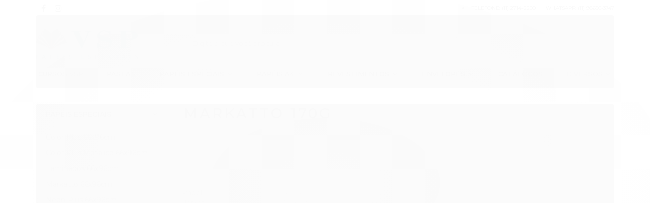

--- FILE ---
content_type: text/html; charset=utf-8
request_url: https://loja.vsppapeis.com.br/markatto-170g
body_size: 20063
content:

<!DOCTYPE html>
<html lang="pt-br">
  <head>
    <meta charset="utf-8">
    <meta content='width=device-width, initial-scale=1.0, maximum-scale=2.0' name='viewport' />
    <title>
  
    Markatto 170g - Loja Online VSP Papéis
  
</title>
    <meta http-equiv="X-UA-Compatible" content="IE=edge">
    <meta name="generator" content="Loja Integrada" />

    <link rel="dns-prefetch" href="https://cdn.awsli.com.br/">
    <link rel="preconnect" href="https://cdn.awsli.com.br/">
    <link rel="preconnect" href="https://fonts.googleapis.com">
    <link rel="preconnect" href="https://fonts.gstatic.com" crossorigin>

    
      <meta property="og:url" content="https://loja.vsppapeis.com.br/markatto-170g" />
      <meta property="og:type" content="website" />
      <meta property="og:site_name" content="VSP Papéis Barra Funda" />
      <meta property="og:locale" content="pt_BR" />
    

    
  
    <script>
      setTimeout(function() {
        if (typeof removePageLoading === 'function') {
          removePageLoading();
        };
      }, 7000);
    </script>
  



    

  

    <link rel="canonical" href="https://loja.vsppapeis.com.br/markatto-170g" />
  


  <meta property="og:title" content="VSP Papéis Barra Funda" />
  
    <meta property="og:image" content="https://cdn.awsli.com.br/542/542091/logo/a988a48739.png" />
  








  <meta name="robots" content="index, follow" />



    
      
        <link rel="shortcut icon" href="https://cdn.awsli.com.br/542/542091/favicon/c462224ea1.png" />
      
      <link rel="icon" href="https://cdn.awsli.com.br/542/542091/favicon/c462224ea1.png" sizes="192x192">
    
    

    
      <link rel="stylesheet" href="https://cdn.awsli.com.br/production/static/loja/estrutura/v1/css/all.min.css?v=b29f0c6" type="text/css">
    
    <!--[if lte IE 8]><link rel="stylesheet" href="https://cdn.awsli.com.br/production/static/loja/estrutura/v1/css/ie-fix.min.css" type="text/css"><![endif]-->
    <!--[if lte IE 9]><style type="text/css">.lateral-fulbanner { position: relative; }</style><![endif]-->

    

    
    <link href="https://fonts.googleapis.com/css2?family=Raleway:ital,wght@0,300;0,400;0,600;0,700;0,800;1,300;1,400;1,600;1,700&display=swap" rel="stylesheet">
    
    
      <link href="https://fonts.googleapis.com/css2?family=Open%20Sans:wght@300;400;600;700&display=swap" rel="stylesheet">
    

    
      <link rel="stylesheet" href="https://cdn.awsli.com.br/production/static/loja/estrutura/v1/css/bootstrap-responsive.css?v=b29f0c6" type="text/css">
      <link rel="stylesheet" href="https://cdn.awsli.com.br/production/static/loja/estrutura/v1/css/style-responsive.css?v=b29f0c6">
    

    <link rel="stylesheet" href="/tema.css?v=20251104-092322">

    

    <script type="text/javascript">
      var LOJA_ID = 542091;
      var MEDIA_URL = "https://cdn.awsli.com.br/";
      var API_URL_PUBLIC = 'https://api.awsli.com.br/';
      
        var CARRINHO_PRODS = [];
      
      var ENVIO_ESCOLHIDO = 0;
      var ENVIO_ESCOLHIDO_CODE = 0;
      var CONTRATO_INTERNACIONAL = false;
      var CONTRATO_BRAZIL = !CONTRATO_INTERNACIONAL;
      var IS_STORE_ASYNC = true;
      var IS_CLIENTE_ANONIMO = false;
    </script>

    

    <!-- Editor Visual -->
    

    <script>
      

      const isPreview = JSON.parse(sessionStorage.getItem('preview', true));
      if (isPreview) {
        const url = location.href
        location.search === '' && url + (location.search = '?preview=None')
      }
    </script>

    
      <script src="https://cdn.awsli.com.br/production/static/loja/estrutura/v1/js/all.min.js?v=b29f0c6"></script>
    
    <!-- HTML5 shim and Respond.js IE8 support of HTML5 elements and media queries -->
    <!--[if lt IE 9]>
      <script src="https://oss.maxcdn.com/html5shiv/3.7.2/html5shiv.min.js"></script>
      <script src="https://oss.maxcdn.com/respond/1.4.2/respond.min.js"></script>
    <![endif]-->

    <link rel="stylesheet" href="https://cdn.awsli.com.br/production/static/loja/estrutura/v1/css/slick.min.css" type="text/css">
    <script src="https://cdn.awsli.com.br/production/static/loja/estrutura/v1/js/slick.min.js?v=b29f0c6"></script>
    <link rel="stylesheet" href="https://cdn.awsli.com.br/production/static/css/jquery.fancybox.min.css" type="text/css" />
    <script src="https://cdn.awsli.com.br/production/static/js/jquery/jquery.fancybox.pack.min.js"></script>

    
    
  

  


    
      
        <script>
  (function(i,s,o,g,r,a,m){i['GoogleAnalyticsObject']=r;i[r]=i[r]||function(){
  (i[r].q=i[r].q||[]).push(arguments)},i[r].l=1*new Date();a=s.createElement(o),
  m=s.getElementsByTagName(o)[0];a.async=1;a.src=g;m.parentNode.insertBefore(a,m)
  })(window,document,'script','//www.google-analytics.com/analytics.js','ga');

  ga('create', 'UA-123086949-1', document.domain.replace(/^(www|store|loja)\./,''));
  ga('require', 'displayfeatures');
  
    
      ga('set', 'ecomm_prodid', '50420303, 50420299, 50420295');
      ga('set', 'ecomm_pagetype', 'category');
    
  
  
  
  
  ga('send', 'pageview');
</script>

      
        <!-- Global site tag (gtag.js) - Google Analytics -->
<script async src="https://www.googletagmanager.com/gtag/js?l=LIgtagDataLayer&id=AW-790032112"></script>
<script>
  window.LIgtagDataLayer = window.LIgtagDataLayer || [];
  function LIgtag(){LIgtagDataLayer.push(arguments);}
  LIgtag('js', new Date());

  LIgtag('set', {
    'currency': 'BRL',
    'country': 'BR'
  });
  
  LIgtag('config', 'AW-790032112');

  if(window.performance) {
    var timeSincePageLoad = Math.round(performance.now());
    LIgtag('event', 'timing_complete', {
      'name': 'load',
      'time': timeSincePageLoad
    });
  }

  $(document).on('li_view_home', function(_, eventID) {
    LIgtag('event', 'view_home');
  });

  $(document).on('li_select_product', function(_, eventID, data) {
    LIgtag('event', 'select_item', data);
  });

  $(document).on('li_start_contact', function(_, eventID, value) {
    LIgtag('event', 'start_contact', {
      value
    });
  });

  $(document).on('li_view_catalog', function(_, eventID) {
    LIgtag('event', 'view_catalog');
  });

  $(document).on('li_search', function(_, eventID, search_term) {
    LIgtag('event', 'search', {
      search_term
    });
  });

  $(document).on('li_filter_products', function(_, eventID, data) {
    LIgtag('event', 'filter_products', data);
  });

  $(document).on('li_sort_products', function(_, eventID, value) {
    LIgtag('event', 'sort_products', {
      value
    });
  });

  $(document).on('li_view_product', function(_, eventID, item) {
    LIgtag('event', 'view_item', {
      items: [item]
    });
  });

  $(document).on('li_select_variation', function(_, eventID, data) {
    LIgtag('event', 'select_variation', data);
  });

  $(document).on('li_calculate_shipping', function(_, eventID, data) {
    LIgtag('event', 'calculate_shipping', {
      zipcode: data.zipcode
    });
  });

  $(document).on('li_view_cart', function(_, eventID, data) {
    LIgtag('event', 'view_cart', data);
  });

  $(document).on('li_add_to_cart', function(_, eventID, data) {
    LIgtag('event', 'add_to_cart', {
      items: data.items
    });
  });

  $(document).on('li_apply_coupon', function(_, eventID, value) {
    LIgtag('event', 'apply_coupon', {
      value
    });
  });

  $(document).on('li_change_quantity', function(_, eventID, item) {
    LIgtag('event', 'change_quantity', {
      items: [item]
    });
  });

  $(document).on('li_remove_from_cart', function(_, eventID, item) {
    LIgtag('event', 'remove_from_cart', {
      items: [item]
    });
  });

  $(document).on('li_return_home', function(_, eventID) {
    LIgtag('event', 'return_home');
  });

  $(document).on('li_view_checkout', function(_, eventID, data) {
    LIgtag('event', 'begin_checkout', data);
  });

  $(document).on('li_login', function(_, eventID) {
    LIgtag('event', 'login');
  });

  $(document).on('li_change_address', function(_, eventID, value) {
    LIgtag('event', 'change_address', {
      value
    });
  });

  $(document).on('li_change_shipping', function(_, eventID, data) {
    LIgtag('event', 'add_shipping_info', data);
  });

  $(document).on('li_change_payment', function(_, eventID, data) {
    LIgtag('event', 'add_payment_info', data);
  });

  $(document).on('li_start_purchase', function(_, eventID) {
    LIgtag('event', 'start_purchase');
  });

  $(document).on('li_checkout_error', function(_, eventID, value) {
    LIgtag('event', 'checkout_error', {
      value
    });
  });

  $(document).on('li_purchase', function(_, eventID, data) {
    LIgtag('event', 'purchase', data);

    
      LIgtag('event', 'conversion', {
        send_to: 'AW-790032112/_vmdCKrtpt0ZEPDd2_gC',
        value: data.value,
        currency: data.currency,
        transaction_id: data.transaction_id
      });
    
  });
</script>
      
    

    
<script>
  var url = '/_events/api/setEvent';

  var sendMetrics = function(event, user = {}) {
    var unique_identifier = uuidv4();

    try {
      var data = {
        request: {
          id: unique_identifier,
          environment: 'production'
        },
        store: {
          id: 542091,
          name: 'VSP Papéis Barra Funda',
          test_account: false,
          has_meta_app: window.has_meta_app ?? false,
          li_search: true
        },
        device: {
          is_mobile: /Mobi/.test(window.navigator.userAgent),
          user_agent: window.navigator.userAgent,
          ip: '###device_ip###'
        },
        page: {
          host: window.location.hostname,
          path: window.location.pathname,
          search: window.location.search,
          type: 'category',
          title: document.title,
          referrer: document.referrer
        },
        timestamp: '###server_timestamp###',
        user_timestamp: new Date().toISOString(),
        event,
        origin: 'store'
      };

      if (window.performance) {
        var [timing] = window.performance.getEntriesByType('navigation');

        data['time'] = {
          server_response: Math.round(timing.responseStart - timing.requestStart)
        };
      }

      var _user = {},
          user_email_cookie = $.cookie('user_email'),
          user_data_cookie = $.cookie('LI-UserData');

      if (user_email_cookie) {
        var user_email = decodeURIComponent(user_email_cookie);

        _user['email'] = user_email;
      }

      if (user_data_cookie) {
        var user_data = JSON.parse(user_data_cookie);

        _user['logged'] = user_data.logged;
        _user['id'] = user_data.id ?? undefined;
      }

      $.each(user, function(key, value) {
        _user[key] = value;
      });

      if (!$.isEmptyObject(_user)) {
        data['user'] = _user;
      }

      try {
        var session_identifier = $.cookie('li_session_identifier');

        if (!session_identifier) {
          session_identifier = uuidv4();
        };

        var expiration_date = new Date();

        expiration_date.setTime(expiration_date.getTime() + (30 * 60 * 1000)); // 30 minutos

        $.cookie('li_session_identifier', session_identifier, {
          expires: expiration_date,
          path: '/'
        });

        data['session'] = {
          id: session_identifier
        };
      } catch (err) { }

      try {
        var user_session_identifier = $.cookie('li_user_session_identifier');

        if (!user_session_identifier) {
          user_session_identifier = uuidv4();

          $.cookie('li_user_session_identifier', user_session_identifier, {
            path: '/'
          });
        };

        data['user_session'] = {
          id: user_session_identifier
        };
      } catch (err) { }

      var _cookies = {},
          fbc = $.cookie('_fbc'),
          fbp = $.cookie('_fbp');

      if (fbc) {
        _cookies['fbc'] = fbc;
      }

      if (fbp) {
        _cookies['fbp'] = fbp;
      }

      if (!$.isEmptyObject(_cookies)) {
        data['session']['cookies'] = _cookies;
      }

      try {
        var ab_test_cookie = $.cookie('li_ab_test_running');

        if (ab_test_cookie) {
          var ab_test = JSON.parse(atob(ab_test_cookie));

          if (ab_test.length) {
            data['store']['ab_test'] = ab_test;
          }
        }
      } catch (err) { }

      var _utm = {};

      $.each(sessionStorage, function(key, value) {
        if (key.startsWith('utm_')) {
          var name = key.split('_')[1];

          _utm[name] = value;
        }
      });

      if (!$.isEmptyObject(_utm)) {
        data['session']['utm'] = _utm;
      }

      var controller = new AbortController();

      setTimeout(function() {
        controller.abort();
      }, 5000);

      fetch(url, {
        keepalive: true,
        method: 'POST',
        headers: {
          'Content-Type': 'application/json'
        },
        body: JSON.stringify({ data }),
        signal: controller.signal
      });
    } catch (err) { }

    return unique_identifier;
  }
</script>

    
<script>
  (function() {
    var initABTestHandler = function() {
      try {
        if ($.cookie('li_ab_test_running')) {
          return
        };
        var running_tests = [];

        
        
        
        

        var running_tests_to_cookie = JSON.stringify(running_tests);
        running_tests_to_cookie = btoa(running_tests_to_cookie);
        $.cookie('li_ab_test_running', running_tests_to_cookie, {
          path: '/'
        });

        
        if (running_tests.length > 0) {
          setTimeout(function() {
            $.ajax({
              url: "/conta/status"
            });
          }, 500);
        };

      } catch (err) { }
    }
    setTimeout(initABTestHandler, 500);
  }());
</script>

    
<script>
  $(function() {
    // Clicar em um produto
    $('.listagem-item').click(function() {
      var row, column;

      var $list = $(this).closest('[data-produtos-linha]'),
          index = $(this).closest('li').index();

      if($list.find('.listagem-linha').length === 1) {
        var productsPerRow = $list.data('produtos-linha');

        row = Math.floor(index / productsPerRow) + 1;
        column = (index % productsPerRow) + 1;
      } else {
        row = $(this).closest('.listagem-linha').index() + 1;
        column = index + 1;
      }

      var body = {
        item_id: $(this).attr('data-id'),
        item_sku: $(this).find('.produto-sku').text(),
        item_name: $(this).find('.nome-produto').text().trim(),
        item_row: row,
        item_column: column
      };

      var eventID = sendMetrics({
        type: 'event',
        name: 'select_product',
        data: body
      });

      $(document).trigger('li_select_product', [eventID, body]);
    });

    // Clicar no "Fale Conosco"
    $('#modalContato').on('show', function() {
      var value = 'Fale Conosco';

      var eventID = sendMetrics({
        type: 'event',
        name: 'start_contact',
        data: { text: value }
      });

      $(document).trigger('li_start_contact', [eventID, value]);
    });

    // Clicar no WhatsApp
    $('.li-whatsapp a').click(function() {
      var value = 'WhatsApp';

      var eventID = sendMetrics({
        type: 'event',
        name: 'start_contact',
        data: { text: value }
      });

      $(document).trigger('li_start_contact', [eventID, value]);
    });

    
      // Visualizar a catálogo
      var eventID = sendMetrics({
        type: 'pageview',
        name: 'view_catalog'
      });

      $(document).trigger('li_view_catalog', [eventID]);

      var params = new URLSearchParams(window.location.search),
          oldParams = document.referrer ? new URL(document.referrer).searchParams : new URLSearchParams();

      // Filtrar produtos
      if(params.has('fq')) {
        var value = params.get('fq');

        if(value !== oldParams.get('fq')) {
          var attribute = value.split(':'),
              body = {
                attribute_name: attribute[0],
                attribute_value: attribute[1]
              };

          var eventID = sendMetrics({
            type: 'event',
            name: 'filter_products',
            data: body
          });

          $(document).trigger('li_filter_products', [eventID, body]);
        }
      }

      // Ordenar produtos
      if(params.has('sort')) {
        var value = params.get('sort');

        if(value !== oldParams.get('sort')) {
          var eventID = sendMetrics({
            type: 'event',
            name: 'sort_products',
            data: { text: value }
          });

          $(document).trigger('li_sort_products', [eventID, value]);
        }
      }

      // Alterar página
      if(params.has('pagina')) {
        var previous_page = oldParams.has('pagina') ? parseInt(oldParams.get('pagina')) : 1,
            next_page = parseInt(params.get('pagina'));

        if(next_page !== previous_page) {
          var body = {
            previous_page,
            next_page
          };

          var eventID = sendMetrics({
            type: 'event',
            name: 'change_page',
            data: body
          });

          $(document).trigger('li_change_page', [eventID, body]);
        }
      }

      
    
  });
</script>


    
	<!-- google tag mananger head -->
  
      <!-- Google Tag Manager -->
<script>(function(w,d,s,l,i){w[l]=w[l]||[];w[l].push({'gtm.start':
new Date().getTime(),event:'gtm.js'});var f=d.getElementsByTagName(s)[0],
j=d.createElement(s),dl=l!='dataLayer'?'&l='+l:'';j.async=true;j.src=
'https://www.googletagmanager.com/gtm.js?id='+i+dl;f.parentNode.insertBefore(j,f);
})(window,document,'script','dataLayer','GTM-NW68PHD');</script>
<!-- End Google Tag Manager -->
  

	<!-- Código do cabecalho -->
  
      
  

	<!-- gtag -->
  
      <!-- Google tag (gtag.js) -->
<script async src="https://www.googletagmanager.com/gtag/js?id=AW-790032112"></script>
<script>
  window.dataLayer = window.dataLayer || [];
  function gtag(){dataLayer.push(arguments);}
  gtag('js', new Date());

  gtag('config', 'AW-790032112');
</script>
  

	<!-- lojaintegrada-google-shopping -->
  
      <meta name="google-site-verification" content="gYuSgt6t0Jo2_tRxt4WpfNcVHT7RE2QEBMMaO4dYKcY" />
  


    
      
        <link href="//cdn.awsli.com.br/temasv2/190/__theme_custom.css?v=1639330058" rel="stylesheet" type="text/css">
<script src="//cdn.awsli.com.br/temasv2/190/__theme_custom.js?v=1639330058"></script>
      
    

    
      <link rel="stylesheet" href="/avancado.css?v=20251104-092322" type="text/css" />
    

    

    
  <link rel="manifest" href="/manifest.json" />




  </head>
  <body class="pagina-categoria categoria-4028603   ">
    <div id="fb-root"></div>
    
  
    <div id="full-page-loading">
      <div class="conteiner" style="height: 100%;">
        <div class="loading-placeholder-content">
          <div class="loading-placeholder-effect loading-placeholder-header"></div>
          <div class="loading-placeholder-effect loading-placeholder-body"></div>
        </div>
      </div>
      <script>
        var is_full_page_loading = true;
        function removePageLoading() {
          if (is_full_page_loading) {
            try {
              $('#full-page-loading').remove();
            } catch(e) {}
            try {
              var div_loading = document.getElementById('full-page-loading');
              if (div_loading) {
                div_loading.remove();
              };
            } catch(e) {}
            is_full_page_loading = false;
          };
        };
        $(function() {
          setTimeout(function() {
            removePageLoading();
          }, 1);
        });
      </script>
      <style>
        #full-page-loading { position: fixed; z-index: 9999999; margin: auto; top: 0; left: 0; bottom: 0; right: 0; }
        #full-page-loading:before { content: ''; display: block; position: fixed; top: 0; left: 0; width: 100%; height: 100%; background: rgba(255, 255, 255, .98); background: radial-gradient(rgba(255, 255, 255, .99), rgba(255, 255, 255, .98)); }
        .loading-placeholder-content { height: 100%; display: flex; flex-direction: column; position: relative; z-index: 1; }
        .loading-placeholder-effect { background-color: #F9F9F9; border-radius: 5px; width: 100%; animation: pulse-loading 1.5s cubic-bezier(0.4, 0, 0.6, 1) infinite; }
        .loading-placeholder-content .loading-placeholder-body { flex-grow: 1; margin-bottom: 30px; }
        .loading-placeholder-content .loading-placeholder-header { height: 20%; min-height: 100px; max-height: 200px; margin: 30px 0; }
        @keyframes pulse-loading{50%{opacity:.3}}
      </style>
    </div>
  



    
      
        


<div class="barra-inicial fundo-secundario">
  <div class="conteiner">
    <div class="row-fluid">
      <div class="lista-redes span3 hidden-phone">
        
          <ul>
            
              <li>
                <a href="https://facebook.com/vsppapeis" target="_blank" aria-label="Siga nos no Facebook"><i class="icon-facebook"></i></a>
              </li>
            
            
            
            
            
              <li>
                <a href="https://instagram.com/vsppapeisespeciais" target="_blank" aria-label="Siga nos no Instagram"><i class="icon-instagram"></i></a>
              </li>
            
            
            
          </ul>
        
      </div>
      <div class="canais-contato span9">
        <ul>
          <li class="hidden-phone">
            <a href="#modalContato" data-toggle="modal" data-target="#modalContato">
              <i class="icon-comment"></i>
              Fale Conosco
            </a>
          </li>
          
            <li>
              <span>
                <i class="icon-phone"></i>Telefone: (11) 2714-2200
              </span>
            </li>
          
          
            <li class="tel-whatsapp">
              <span>
                <i class="fa fa-whatsapp"></i>Whatsapp: (11) 98650-3747
              </span>
            </li>
          
          
        </ul>
      </div>
    </div>
  </div>
</div>

      
    

    <div class="conteiner-principal">
      
        
          
<div id="cabecalho">

  <div class="atalhos-mobile visible-phone fundo-secundario borda-principal">
    <ul>

      <li><a href="https://loja.vsppapeis.com.br/" class="icon-home"> </a></li>
      
      <li class="fundo-principal"><a href="https://loja.vsppapeis.com.br/carrinho/index" class="icon-shopping-cart"> </a></li>
      
      
        <li class="menu-user-logged" style="display: none;"><a href="https://loja.vsppapeis.com.br/conta/logout" class="icon-signout menu-user-logout"> </a></li>
      
      
      <li><a href="https://loja.vsppapeis.com.br/conta/index" class="icon-user"> </a></li>
      
      <li class="vazia"><span>&nbsp;</span></li>

    </ul>
  </div>

  <div class="conteiner">
    <div class="row-fluid">
      <div class="span3">
        <h2 class="logo cor-secundaria">
          <a href="https://loja.vsppapeis.com.br/" title="VSP Papéis Barra Funda">
            
            <img src="https://cdn.awsli.com.br/400x300/542/542091/logo/a988a48739.png" alt="VSP Papéis Barra Funda" />
            
          </a>
        </h2>


      </div>

      <div class="conteudo-topo span9">
        <div class="superior row-fluid hidden-phone">
          <div class="span8">
            
              
                <div class="btn-group menu-user-logged" style="display: none;">
                  <a href="https://loja.vsppapeis.com.br/conta/index" class="botao secundario pequeno dropdown-toggle" data-toggle="dropdown">
                    Olá, <span class="menu-user-name"></span>
                    <span class="icon-chevron-down"></span>
                  </a>
                  <ul class="dropdown-menu">
                    <li>
                      <a href="https://loja.vsppapeis.com.br/conta/index" title="Minha conta">Minha conta</a>
                    </li>
                    
                      <li>
                        <a href="https://loja.vsppapeis.com.br/conta/pedido/listar" title="Minha conta">Meus pedidos</a>
                      </li>
                    
                    <li>
                      <a href="https://loja.vsppapeis.com.br/conta/favorito/listar" title="Meus favoritos">Meus favoritos</a>
                    </li>
                    <li>
                      <a href="https://loja.vsppapeis.com.br/conta/logout" title="Sair" class="menu-user-logout">Sair</a>
                    </li>
                  </ul>
                </div>
              
              
                <a href="https://loja.vsppapeis.com.br/conta/login" class="bem-vindo cor-secundaria menu-user-welcome">
                  Bem-vindo, <span class="cor-principal">identifique-se</span> para fazer pedidos
                </a>
              
            
          </div>
          <div class="span4">
            <ul class="acoes-conta borda-alpha">
              
                <li>
                  <i class="icon-list fundo-principal"></i>
                  <a href="https://loja.vsppapeis.com.br/conta/pedido/listar" class="cor-secundaria">Meus Pedidos</a>
                </li>
              
              
                <li>
                  <i class="icon-user fundo-principal"></i>
                  <a href="https://loja.vsppapeis.com.br/conta/index" class="cor-secundaria">Minha Conta</a>
                </li>
              
            </ul>
          </div>
        </div>

        <div class="inferior row-fluid ">
          <div class="span8 busca-mobile">
            <a href="javascript:;" class="atalho-menu visible-phone icon-th botao principal"> </a>

            <div class="busca borda-alpha">
              <form id="form-buscar" action="/buscar" method="get">
                <input id="auto-complete" type="text" name="q" placeholder="Digite o que você procura" value="" autocomplete="off" maxlength="255" />
                <button class="botao botao-busca icon-search fundo-secundario" aria-label="Buscar"></button>
              </form>
            </div>

          </div>

          
            <div class="span4 hidden-phone">
              

  <div class="carrinho vazio">
    
      <a href="https://loja.vsppapeis.com.br/carrinho/index">
        <i class="icon-shopping-cart fundo-principal"></i>
        <strong class="qtd-carrinho titulo cor-secundaria" style="display: none;">0</strong>
        <span style="display: none;">
          
            <b class="titulo cor-secundaria"><span>Meu Carrinho</span></b>
          
          <span class="cor-secundaria">Produtos adicionados</span>
        </span>
        
          <span class="titulo cor-secundaria vazio-text">Carrinho vazio</span>
        
      </a>
    
    <div class="carrinho-interno-ajax"></div>
  </div>
  
<div class="minicart-placeholder" style="display: none;">
  <div class="carrinho-interno borda-principal">
    <ul>
      <li class="minicart-item-modelo">
        
          <div class="preco-produto com-promocao destaque-parcela ">
            <div>
              <s class="preco-venda">
                R$ --PRODUTO_PRECO_DE--
              </s>
              <strong class="preco-promocional cor-principal">
                R$ --PRODUTO_PRECO_POR--
              </strong>
            </div>
          </div>
        
        <a data-href="--PRODUTO_URL--" class="imagem-produto">
          <img data-src="https://cdn.awsli.com.br/64x64/--PRODUTO_IMAGEM--" alt="--PRODUTO_NOME--" />
        </a>
        <a data-href="--PRODUTO_URL--" class="nome-produto cor-secundaria">
          --PRODUTO_NOME--
        </a>
        <div class="produto-sku hide">--PRODUTO_SKU--</div>
      </li>
    </ul>
    <div class="carrinho-rodape">
      <span class="carrinho-info">
        
          <i>--CARRINHO_QUANTIDADE-- produto no carrinho</i>
        
        
          
            <span class="carrino-total">
              Total: <strong class="titulo cor-principal">R$ --CARRINHO_TOTAL_ITENS--</strong>
            </span>
          
        
      </span>
      <a href="https://loja.vsppapeis.com.br/carrinho/index" class="botao principal">
        
          <i class="icon-shopping-cart"></i>Ir para o carrinho
        
      </a>
    </div>
  </div>
</div>



            </div>
          
        </div>

      </div>
    </div>
    


  
    
      
<div class="menu superior">
  <ul class="nivel-um">
    


    

  


    
      <li class="categoria-id-2244291  borda-principal">
        <a href="https://loja.vsppapeis.com.br/cursos-presenciais-vsp-papeis" title="CURSOS VSP">
          <strong class="titulo cor-secundaria">CURSOS VSP</strong>
          
        </a>
        
      </li>
    
      <li class="categoria-id-23959761  borda-principal">
        <a href="https://loja.vsppapeis.com.br/pastas" title="PASTAS">
          <strong class="titulo cor-secundaria">PASTAS</strong>
          
        </a>
        
      </li>
    
      <li class="categoria-id-4021573 com-filho borda-principal">
        <a href="https://loja.vsppapeis.com.br/papeis-especiais" title="Papéis Especiais">
          <strong class="titulo cor-secundaria">Papéis Especiais</strong>
          
            <i class="icon-chevron-down fundo-secundario"></i>
          
        </a>
        
          <ul class="nivel-dois borda-alpha">
            

  <li class="categoria-id-4022183 com-filho">
    <a href="https://loja.vsppapeis.com.br/color-plus-66x96cm" title="Color Plus 66x96cm">
      
        <i class="icon-chevron-right fundo-secundario"></i>
      
      Color Plus 66x96cm
    </a>
    
      <ul class="nivel-tres">
        
          

  <li class="categoria-id-4022239 ">
    <a href="https://loja.vsppapeis.com.br/color-plus-80g" title="Color Plus 080g">
      
      Color Plus 080g
    </a>
    
  </li>

  <li class="categoria-id-4022241 ">
    <a href="https://loja.vsppapeis.com.br/color-plus-120g" title="Color Plus 120g">
      
      Color Plus 120g
    </a>
    
  </li>

  <li class="categoria-id-4022244 ">
    <a href="https://loja.vsppapeis.com.br/color-plus-180g" title="Color Plus 180g">
      
      Color Plus 180g
    </a>
    
  </li>

  <li class="categoria-id-4022247 ">
    <a href="https://loja.vsppapeis.com.br/color-plus-240g" title="Color Plus 240g">
      
      Color Plus 240g
    </a>
    
  </li>


        
      </ul>
    
  </li>

  <li class="categoria-id-4057868 com-filho">
    <a href="https://loja.vsppapeis.com.br/color-plus-metal-66x96cm" title="Color Plus Metalico 66x96cm">
      
        <i class="icon-chevron-right fundo-secundario"></i>
      
      Color Plus Metalico 66x96cm
    </a>
    
      <ul class="nivel-tres">
        
          

  <li class="categoria-id-4057922 ">
    <a href="https://loja.vsppapeis.com.br/color-plus-metal-120g" title="Color Plus Metalico 120g">
      
      Color Plus Metalico 120g
    </a>
    
  </li>

  <li class="categoria-id-4057925 ">
    <a href="https://loja.vsppapeis.com.br/color-plus-metal-180g" title="Color Plus Metalico 180g">
      
      Color Plus Metalico 180g
    </a>
    
  </li>

  <li class="categoria-id-4057926 ">
    <a href="https://loja.vsppapeis.com.br/color-plus-metal-250g" title="Color Plus Metalico 250g">
      
      Color Plus Metalico 250g
    </a>
    
  </li>


        
      </ul>
    
  </li>

  <li class="categoria-id-4090670 com-filho">
    <a href="https://loja.vsppapeis.com.br/laminados-66x96cm" title="Laminados 66x96cm">
      
        <i class="icon-chevron-right fundo-secundario"></i>
      
      Laminados 66x96cm
    </a>
    
      <ul class="nivel-tres">
        
          

  <li class="categoria-id-4090676 ">
    <a href="https://loja.vsppapeis.com.br/lamicote-255g" title="Lamicote 255g">
      
      Lamicote 255g
    </a>
    
  </li>


        
      </ul>
    
  </li>

  <li class="categoria-id-4028598 com-filho">
    <a href="https://loja.vsppapeis.com.br/markatto-66x96cm" title="Markatto 66x96cm">
      
        <i class="icon-chevron-right fundo-secundario"></i>
      
      Markatto 66x96cm
    </a>
    
      <ul class="nivel-tres">
        
          

  <li class="categoria-id-4028601 ">
    <a href="https://loja.vsppapeis.com.br/markatto-120g" title="Markatto 120g">
      
      Markatto 120g
    </a>
    
  </li>

  <li class="categoria-id-4028603 ">
    <a href="https://loja.vsppapeis.com.br/markatto-170g" title="Markatto 170g">
      
      Markatto 170g
    </a>
    
  </li>

  <li class="categoria-id-4028604 ">
    <a href="https://loja.vsppapeis.com.br/markatto-250g" title="Markatto 250g">
      
      Markatto 250g
    </a>
    
  </li>

  <li class="categoria-id-4028607 ">
    <a href="https://loja.vsppapeis.com.br/markatto-320g" title="Markatto 320g">
      
      Markatto 320g
    </a>
    
  </li>


        
      </ul>
    
  </li>

  <li class="categoria-id-18266525 com-filho">
    <a href="https://loja.vsppapeis.com.br/neon-plus-66x96cm" title="Neon Plus 66x96cm">
      
        <i class="icon-chevron-right fundo-secundario"></i>
      
      Neon Plus 66x96cm
    </a>
    
      <ul class="nivel-tres">
        
          

  <li class="categoria-id-18266527 ">
    <a href="https://loja.vsppapeis.com.br/neon-plus-120g" title="Neon Plus 120g">
      
      Neon Plus 120g
    </a>
    
  </li>

  <li class="categoria-id-18266529 ">
    <a href="https://loja.vsppapeis.com.br/neon-plus-180g" title="Neon Plus 180g">
      
      Neon Plus 180g
    </a>
    
  </li>


        
      </ul>
    
  </li>

  <li class="categoria-id-22992273 com-filho">
    <a href="https://loja.vsppapeis.com.br/opaline-66x96cm" title="Opaline 66x96cm">
      
        <i class="icon-chevron-right fundo-secundario"></i>
      
      Opaline 66x96cm
    </a>
    
      <ul class="nivel-tres">
        
          

  <li class="categoria-id-22992279 ">
    <a href="https://loja.vsppapeis.com.br/opalina-180g" title="Opalina 180g">
      
      Opalina 180g
    </a>
    
  </li>

  <li class="categoria-id-22992283 ">
    <a href="https://loja.vsppapeis.com.br/opalina-240g" title="Opalina 240g">
      
      Opalina 240g
    </a>
    
  </li>


        
      </ul>
    
  </li>

  <li class="categoria-id-4158858 com-filho">
    <a href="https://loja.vsppapeis.com.br/pergamenata" title="Pergamenata 66x96cm">
      
        <i class="icon-chevron-right fundo-secundario"></i>
      
      Pergamenata 66x96cm
    </a>
    
      <ul class="nivel-tres">
        
          

  <li class="categoria-id-4158860 ">
    <a href="https://loja.vsppapeis.com.br/pergamenata-110g" title="Pergamenata 110g">
      
      Pergamenata 110g
    </a>
    
  </li>

  <li class="categoria-id-4158863 ">
    <a href="https://loja.vsppapeis.com.br/pergamenata-160g" title="Pergamenata 160g">
      
      Pergamenata 160g
    </a>
    
  </li>

  <li class="categoria-id-4158866 ">
    <a href="https://loja.vsppapeis.com.br/pergamenata-230g" title="Pergamenata 230g">
      
      Pergamenata 230g
    </a>
    
  </li>


        
      </ul>
    
  </li>

  <li class="categoria-id-4072732 com-filho">
    <a href="https://loja.vsppapeis.com.br/relux-64x94cm" title="Relux 64x94cm">
      
        <i class="icon-chevron-right fundo-secundario"></i>
      
      Relux 64x94cm
    </a>
    
      <ul class="nivel-tres">
        
          

  <li class="categoria-id-4072733 ">
    <a href="https://loja.vsppapeis.com.br/relux-120g" title="Relux 120g">
      
      Relux 120g
    </a>
    
  </li>

  <li class="categoria-id-4072734 ">
    <a href="https://loja.vsppapeis.com.br/relux-180g" title="Relux 180g">
      
      Relux 180g
    </a>
    
  </li>

  <li class="categoria-id-4072735 ">
    <a href="https://loja.vsppapeis.com.br/relux-240g" title="Relux 240g">
      
      Relux 240g
    </a>
    
  </li>


        
      </ul>
    
  </li>

  <li class="categoria-id-22064054 com-filho">
    <a href="https://loja.vsppapeis.com.br/signaplus-66x96cm" title="SignaPlus 66x96cm">
      
        <i class="icon-chevron-right fundo-secundario"></i>
      
      SignaPlus 66x96cm
    </a>
    
      <ul class="nivel-tres">
        
          

  <li class="categoria-id-22064062 ">
    <a href="https://loja.vsppapeis.com.br/signaplus-180g" title="SignaPlus 180g">
      
      SignaPlus 180g
    </a>
    
  </li>


        
      </ul>
    
  </li>

  <li class="categoria-id-14861552 com-filho">
    <a href="https://loja.vsppapeis.com.br/sparkle-meia-folha" title="Sparkle 47x64cm">
      
        <i class="icon-chevron-right fundo-secundario"></i>
      
      Sparkle 47x64cm
    </a>
    
      <ul class="nivel-tres">
        
          

  <li class="categoria-id-14924909 ">
    <a href="https://loja.vsppapeis.com.br/candy-plus-120g-48x66cm-" title="Sparkle 180g">
      
      Sparkle 180g
    </a>
    
  </li>


        
      </ul>
    
  </li>

  <li class="categoria-id-4158900 ">
    <a href="https://loja.vsppapeis.com.br/vegetal-66x96cm" title="Vegetal 66x96cm">
      
      Vegetal 66x96cm
    </a>
    
  </li>

  <li class="categoria-id-4022253 com-filho">
    <a href="https://loja.vsppapeis.com.br/verge-plus-66x96cm" title="Vergê Plus 66x96cm">
      
        <i class="icon-chevron-right fundo-secundario"></i>
      
      Vergê Plus 66x96cm
    </a>
    
      <ul class="nivel-tres">
        
          

  <li class="categoria-id-4022260 ">
    <a href="https://loja.vsppapeis.com.br/verge-80g" title="Vergê 080g">
      
      Vergê 080g
    </a>
    
  </li>

  <li class="categoria-id-4022262 ">
    <a href="https://loja.vsppapeis.com.br/verge-120g" title="Vergê 120g">
      
      Vergê 120g
    </a>
    
  </li>

  <li class="categoria-id-4022264 ">
    <a href="https://loja.vsppapeis.com.br/verge-180g" title="Vergê 180g">
      
      Vergê 180g
    </a>
    
  </li>

  <li class="categoria-id-4022266 ">
    <a href="https://loja.vsppapeis.com.br/verge-220g" title="Vergê 220g">
      
      Vergê 220g
    </a>
    
  </li>


        
      </ul>
    
  </li>


          </ul>
        
      </li>
    
      <li class="categoria-id-1898170 com-filho borda-principal">
        <a href="https://loja.vsppapeis.com.br/papeis-a4" title="Papéis A4">
          <strong class="titulo cor-secundaria">Papéis A4</strong>
          
            <i class="icon-chevron-down fundo-secundario"></i>
          
        </a>
        
          <ul class="nivel-dois borda-alpha">
            

  <li class="categoria-id-4081814 com-filho">
    <a href="https://loja.vsppapeis.com.br/acetato" title="Acetato">
      
        <i class="icon-chevron-right fundo-secundario"></i>
      
      Acetato
    </a>
    
      <ul class="nivel-tres">
        
          

  <li class="categoria-id-4081818 ">
    <a href="https://loja.vsppapeis.com.br/acetato-30x30cm" title="Acetato 30x30cm">
      
      Acetato 30x30cm
    </a>
    
  </li>

  <li class="categoria-id-4081816 ">
    <a href="https://loja.vsppapeis.com.br/acetato-a4" title="Acetato A4">
      
      Acetato A4
    </a>
    
  </li>


        
      </ul>
    
  </li>

  <li class="categoria-id-1971029 com-filho">
    <a href="https://loja.vsppapeis.com.br/coloridos-lisos" title="Coloridos Lisos">
      
        <i class="icon-chevron-right fundo-secundario"></i>
      
      Coloridos Lisos
    </a>
    
      <ul class="nivel-tres">
        
          

  <li class="categoria-id-16030573 ">
    <a href="https://loja.vsppapeis.com.br/color-plus-120g-a4" title="Color Plus 120g A4">
      
      Color Plus 120g A4
    </a>
    
  </li>

  <li class="categoria-id-3980013 ">
    <a href="https://loja.vsppapeis.com.br/color-plus-180g-305x305cm" title="Color Plus 180g 30,5x30,5cm">
      
      Color Plus 180g 30,5x30,5cm
    </a>
    
  </li>

  <li class="categoria-id-3980010 ">
    <a href="https://loja.vsppapeis.com.br/color-plus-180g-a4" title="Color Plus 180g A4">
      
      Color Plus 180g A4
    </a>
    
  </li>

  <li class="categoria-id-23769220 ">
    <a href="https://loja.vsppapeis.com.br/sirio-color-a4" title="Sirio Color A4">
      
      Sirio Color A4
    </a>
    
  </li>


        
      </ul>
    
  </li>

  <li class="categoria-id-14853811 com-filho">
    <a href="https://loja.vsppapeis.com.br/couche" title="Couchê">
      
        <i class="icon-chevron-right fundo-secundario"></i>
      
      Couchê
    </a>
    
      <ul class="nivel-tres">
        
          

  <li class="categoria-id-14853825 ">
    <a href="https://loja.vsppapeis.com.br/couche-305x305cm" title="Couchê 30,5x30,5cm">
      
      Couchê 30,5x30,5cm
    </a>
    
  </li>

  <li class="categoria-id-14853822 ">
    <a href="https://loja.vsppapeis.com.br/couche-a4" title="Couchê A4">
      
      Couchê A4
    </a>
    
  </li>

  <li class="categoria-id-14853828 ">
    <a href="https://loja.vsppapeis.com.br/couche-outros-formatos" title="Couchê Outros Formatos">
      
      Couchê Outros Formatos
    </a>
    
  </li>


        
      </ul>
    
  </li>

  <li class="categoria-id-1971033 com-filho">
    <a href="https://loja.vsppapeis.com.br/decorados" title="Decorados">
      
        <i class="icon-chevron-right fundo-secundario"></i>
      
      Decorados
    </a>
    
      <ul class="nivel-tres">
        
          

  <li class="categoria-id-3986598 ">
    <a href="https://loja.vsppapeis.com.br/decorados-coloridos-" title="Decorados Coloridos 30,5x30,5cm">
      
      Decorados Coloridos 30,5x30,5cm
    </a>
    
  </li>

  <li class="categoria-id-3986599 ">
    <a href="https://loja.vsppapeis.com.br/decorados-laminados-" title="Decorados Laminados 30,5x30,5cm">
      
      Decorados Laminados 30,5x30,5cm
    </a>
    
  </li>

  <li class="categoria-id-3986600 ">
    <a href="https://loja.vsppapeis.com.br/decorados-metalizados-" title="Decorados Metalizados 30,5x30,5cm">
      
      Decorados Metalizados 30,5x30,5cm
    </a>
    
  </li>


        
      </ul>
    
  </li>

  <li class="categoria-id-1971036 com-filho">
    <a href="https://loja.vsppapeis.com.br/efeito-glitter-cryogen" title="Efeito Glitter (CRYOGEN)">
      
        <i class="icon-chevron-right fundo-secundario"></i>
      
      Efeito Glitter (CRYOGEN)
    </a>
    
      <ul class="nivel-tres">
        
          

  <li class="categoria-id-3986986 ">
    <a href="https://loja.vsppapeis.com.br/cryogen-fiber" title="Cryogen Fiber 30,5x30,5cm">
      
      Cryogen Fiber 30,5x30,5cm
    </a>
    
  </li>

  <li class="categoria-id-3986978 ">
    <a href="https://loja.vsppapeis.com.br/cryogen-pop" title="Cryogen Pop 30,5x30,5cm">
      
      Cryogen Pop 30,5x30,5cm
    </a>
    
  </li>

  <li class="categoria-id-3986976 ">
    <a href="https://loja.vsppapeis.com.br/cryogen-shine" title="Cryogen Shine 30,5x30,5cm">
      
      Cryogen Shine 30,5x30,5cm
    </a>
    
  </li>

  <li class="categoria-id-3986982 ">
    <a href="https://loja.vsppapeis.com.br/cryogen-square" title="Cryogen Square 30,5x30,5cm">
      
      Cryogen Square 30,5x30,5cm
    </a>
    
  </li>


        
      </ul>
    
  </li>

  <li class="categoria-id-1971040 ">
    <a href="https://loja.vsppapeis.com.br/kraft" title="Kraft">
      
      Kraft
    </a>
    
  </li>

  <li class="categoria-id-2225189 ">
    <a href="https://loja.vsppapeis.com.br/laminados-" title="Laminados">
      
      Laminados
    </a>
    
  </li>

  <li class="categoria-id-1970140 com-filho">
    <a href="https://loja.vsppapeis.com.br/metalizados" title="Relux">
      
        <i class="icon-chevron-right fundo-secundario"></i>
      
      Relux
    </a>
    
      <ul class="nivel-tres">
        
          

  <li class="categoria-id-4002968 ">
    <a href="https://loja.vsppapeis.com.br/relux-305x305cm" title="Relux 30,5x30,5cm">
      
      Relux 30,5x30,5cm
    </a>
    
  </li>

  <li class="categoria-id-4002967 ">
    <a href="https://loja.vsppapeis.com.br/relux-a4" title="Relux A4">
      
      Relux A4
    </a>
    
  </li>


        
      </ul>
    
  </li>

  <li class="categoria-id-2527004 com-filho">
    <a href="https://loja.vsppapeis.com.br/texturas" title="Texturizados">
      
        <i class="icon-chevron-right fundo-secundario"></i>
      
      Texturizados
    </a>
    
      <ul class="nivel-tres">
        
          

  <li class="categoria-id-3577967 ">
    <a href="https://loja.vsppapeis.com.br/carnival" title="Carnival">
      
      Carnival
    </a>
    
  </li>

  <li class="categoria-id-22562209 ">
    <a href="https://loja.vsppapeis.com.br/markatto-250g-a4" title="Markatto 250g A4">
      
      Markatto 250g A4
    </a>
    
  </li>

  <li class="categoria-id-3577973 ">
    <a href="https://loja.vsppapeis.com.br/super-ink" title="Super Ink">
      
      Super Ink
    </a>
    
  </li>

  <li class="categoria-id-3577965 ">
    <a href="https://loja.vsppapeis.com.br/texture-tx" title="Texture TX">
      
      Texture TX
    </a>
    
  </li>

  <li class="categoria-id-3577962 ">
    <a href="https://loja.vsppapeis.com.br/tx-max" title="Tx Max">
      
      Tx Max
    </a>
    
  </li>

  <li class="categoria-id-3577960 ">
    <a href="https://loja.vsppapeis.com.br/tx-realce" title="Tx Realce">
      
      Tx Realce
    </a>
    
  </li>


        
      </ul>
    
  </li>

  <li class="categoria-id-1971045 com-filho">
    <a href="https://loja.vsppapeis.com.br/vegetal" title="Vegetal">
      
        <i class="icon-chevron-right fundo-secundario"></i>
      
      Vegetal
    </a>
    
      <ul class="nivel-tres">
        
          

  <li class="categoria-id-3578353 ">
    <a href="https://loja.vsppapeis.com.br/vegetal-colorido" title="Vegetal Colorido A4">
      
      Vegetal Colorido A4
    </a>
    
  </li>

  <li class="categoria-id-3996139 ">
    <a href="https://loja.vsppapeis.com.br/vegetal-decorado-" title="Vegetal Decorado">
      
      Vegetal Decorado
    </a>
    
  </li>


        
      </ul>
    
  </li>

  <li class="categoria-id-2793881 ">
    <a href="https://loja.vsppapeis.com.br/verge-plus" title="Vergê Plus">
      
      Vergê Plus
    </a>
    
  </li>


          </ul>
        
      </li>
    
      <li class="categoria-id-3220425 com-filho borda-principal">
        <a href="https://loja.vsppapeis.com.br/revestimentos" title="Revestimentos">
          <strong class="titulo cor-secundaria">Revestimentos</strong>
          
            <i class="icon-chevron-down fundo-secundario"></i>
          
        </a>
        
          <ul class="nivel-dois borda-alpha">
            

  <li class="categoria-id-17923122 ">
    <a href="https://loja.vsppapeis.com.br/camurca" title="Camurça">
      
      Camurça
    </a>
    
  </li>

  <li class="categoria-id-22042799 ">
    <a href="https://loja.vsppapeis.com.br/encadernacao" title="Encadernação">
      
      Encadernação
    </a>
    
  </li>

  <li class="categoria-id-22535805 ">
    <a href="https://loja.vsppapeis.com.br/imitlin" title="Imitlin">
      
      Imitlin
    </a>
    
  </li>

  <li class="categoria-id-18112974 ">
    <a href="https://loja.vsppapeis.com.br/limited-edition-gold" title="Segredos da VSP">
      
      Segredos da VSP
    </a>
    
  </li>

  <li class="categoria-id-3220495 com-filho">
    <a href="https://loja.vsppapeis.com.br/tecidos" title="Tecidos">
      
        <i class="icon-chevron-right fundo-secundario"></i>
      
      Tecidos
    </a>
    
      <ul class="nivel-tres">
        
          

  <li class="categoria-id-22736248 ">
    <a href="https://loja.vsppapeis.com.br/vtex-48x66cm" title="Vtex 45x64cm">
      
      Vtex 45x64cm
    </a>
    
  </li>

  <li class="categoria-id-22736242 ">
    <a href="https://loja.vsppapeis.com.br/vtex-66x96cm" title="Vtex 66x96cm">
      
      Vtex 66x96cm
    </a>
    
  </li>


        
      </ul>
    
  </li>

  <li class="categoria-id-3220965 ">
    <a href="https://loja.vsppapeis.com.br/vinilico-percalux-star-coat" title="Vinílico (tipo Percalux) - Star Coat">
      
      Vinílico (tipo Percalux) - Star Coat
    </a>
    
  </li>

  <li class="categoria-id-3220971 ">
    <a href="https://loja.vsppapeis.com.br/vinilico-percalux-star-paper" title="Vinílico (tipo Percalux) - Star Paper">
      
      Vinílico (tipo Percalux) - Star Paper
    </a>
    
  </li>


          </ul>
        
      </li>
    
      <li class="categoria-id-1963116 com-filho borda-principal">
        <a href="https://loja.vsppapeis.com.br/envelopes" title="Envelopes">
          <strong class="titulo cor-secundaria">Envelopes</strong>
          
            <i class="icon-chevron-down fundo-secundario"></i>
          
        </a>
        
          <ul class="nivel-dois borda-alpha">
            

  <li class="categoria-id-22752220 ">
    <a href="https://loja.vsppapeis.com.br/formato-10-x-10-cm-colorido" title="Envelopes 10x10cm Colorido">
      
      Envelopes 10x10cm Colorido
    </a>
    
  </li>

  <li class="categoria-id-1971058 ">
    <a href="https://loja.vsppapeis.com.br/formato-carta-liso" title="Envelopes 11,4x16,2cm Colorido">
      
      Envelopes 11,4x16,2cm Colorido
    </a>
    
  </li>

  <li class="categoria-id-22736384 ">
    <a href="https://loja.vsppapeis.com.br/formato-114-x-162-mm-perolizado" title="Envelopes 11,4x16,2cm Perolizado">
      
      Envelopes 11,4x16,2cm Perolizado
    </a>
    
  </li>

  <li class="categoria-id-22627671 ">
    <a href="https://loja.vsppapeis.com.br/envelopes-vernissage-15x21cm" title="Envelopes 15x21cm Vernissage">
      
      Envelopes 15x21cm Vernissage
    </a>
    
  </li>

  <li class="categoria-id-1971063 ">
    <a href="https://loja.vsppapeis.com.br/formato-convite-colorido" title="Envelopes 16,5x22,5cm Colorido">
      
      Envelopes 16,5x22,5cm Colorido
    </a>
    
  </li>

  <li class="categoria-id-18135788 ">
    <a href="https://loja.vsppapeis.com.br/formato-165-x-225-mm-perolizado" title="Envelopes 16,5x22,5cm Perolizado">
      
      Envelopes 16,5x22,5cm Perolizado
    </a>
    
  </li>

  <li class="categoria-id-22968747 ">
    <a href="https://loja.vsppapeis.com.br/envelopes-17x17cm-colorido" title="Envelopes 17x17cm Colorido">
      
      Envelopes 17x17cm Colorido
    </a>
    
  </li>

  <li class="categoria-id-23019778 ">
    <a href="https://loja.vsppapeis.com.br/envelopes-20x20cm-colorido" title="Envelopes 20x20cm Colorido">
      
      Envelopes 20x20cm Colorido
    </a>
    
  </li>

  <li class="categoria-id-1971055 ">
    <a href="https://loja.vsppapeis.com.br/visita-liso-peq" title="Envelopes 7,2x10,8cm Colorido">
      
      Envelopes 7,2x10,8cm Colorido
    </a>
    
  </li>

  <li class="categoria-id-22587298 ">
    <a href="https://loja.vsppapeis.com.br/formato-72-x-108-mm-perolizado" title="Envelopes 7,2x10,8cm Perolizado">
      
      Envelopes 7,2x10,8cm Perolizado
    </a>
    
  </li>

  <li class="categoria-id-23062047 ">
    <a href="https://loja.vsppapeis.com.br/envelopes-oficio-" title="Envelopes Ofício">
      
      Envelopes Ofício
    </a>
    
  </li>

  <li class="categoria-id-3996264 ">
    <a href="https://loja.vsppapeis.com.br/envelopes-tipo-saco" title="Envelopes Saco">
      
      Envelopes Saco
    </a>
    
  </li>


          </ul>
        
      </li>
    
      <li class="categoria-id-4021948  borda-principal">
        <a href="https://loja.vsppapeis.com.br/catalogos" title="Catálogos">
          <strong class="titulo cor-secundaria">Catálogos</strong>
          
        </a>
        
      </li>
    
      <li class="categoria-id-1986791 com-filho borda-principal">
        <a href="https://loja.vsppapeis.com.br/acessorios-diversos" title="Diversos">
          <strong class="titulo cor-secundaria">Diversos</strong>
          
            <i class="icon-chevron-down fundo-secundario"></i>
          
        </a>
        
          <ul class="nivel-dois borda-alpha">
            

  <li class="categoria-id-8220632 ">
    <a href="https://loja.vsppapeis.com.br/artesanais" title="Artesanais">
      
      Artesanais
    </a>
    
  </li>

  <li class="categoria-id-15307801 ">
    <a href="https://loja.vsppapeis.com.br/blister-fedrigoni" title="Blister Fedrigoni">
      
      Blister Fedrigoni
    </a>
    
  </li>

  <li class="categoria-id-3996279 ">
    <a href="https://loja.vsppapeis.com.br/cupula-de-abajur" title="Cúpula de Abajur">
      
      Cúpula de Abajur
    </a>
    
  </li>

  <li class="categoria-id-4051644 com-filho">
    <a href="https://loja.vsppapeis.com.br/eu-q-fiz" title="Eu Q Fiz">
      
        <i class="icon-chevron-right fundo-secundario"></i>
      
      Eu Q Fiz
    </a>
    
      <ul class="nivel-tres">
        
          

  <li class="categoria-id-20328706 ">
    <a href="https://loja.vsppapeis.com.br/botanica" title="Série Botânica">
      
      Série Botânica
    </a>
    
  </li>


        
      </ul>
    
  </li>

  <li class="categoria-id-3996262 ">
    <a href="https://loja.vsppapeis.com.br/filme-para-laminacao" title="Foil para Laminação">
      
      Foil para Laminação
    </a>
    
  </li>

  <li class="categoria-id-2517349 ">
    <a href="https://loja.vsppapeis.com.br/origami" title="Origami">
      
      Origami
    </a>
    
  </li>

  <li class="categoria-id-3996283 ">
    <a href="https://loja.vsppapeis.com.br/papel-de-seda" title="Papel de Seda para presente">
      
      Papel de Seda para presente
    </a>
    
  </li>

  <li class="categoria-id-17054925 ">
    <a href="https://loja.vsppapeis.com.br/premium" title="Premium">
      
      Premium
    </a>
    
  </li>

  <li class="categoria-id-2517347 ">
    <a href="https://loja.vsppapeis.com.br/quilling" title="Quilling">
      
      Quilling
    </a>
    
  </li>

  <li class="categoria-id-3545359 com-filho">
    <a href="https://loja.vsppapeis.com.br/adesivos-starfix" title="Starfix Adesivos">
      
        <i class="icon-chevron-right fundo-secundario"></i>
      
      Starfix Adesivos
    </a>
    
      <ul class="nivel-tres">
        
          

  <li class="categoria-id-2203052 ">
    <a href="https://loja.vsppapeis.com.br/adesivados" title="Adesivos Formatados 30,5x30,5cm">
      
      Adesivos Formatados 30,5x30,5cm
    </a>
    
  </li>

  <li class="categoria-id-3550566 ">
    <a href="https://loja.vsppapeis.com.br/cromado-poliester" title="Cromado Poliéster">
      
      Cromado Poliéster
    </a>
    
  </li>

  <li class="categoria-id-3550565 ">
    <a href="https://loja.vsppapeis.com.br/holografico" title="Holográfico">
      
      Holográfico
    </a>
    
  </li>

  <li class="categoria-id-3550563 ">
    <a href="https://loja.vsppapeis.com.br/papel" title="Papel">
      
      Papel
    </a>
    
  </li>

  <li class="categoria-id-3550564 ">
    <a href="https://loja.vsppapeis.com.br/vinil" title="Vinil">
      
      Vinil
    </a>
    
  </li>


        
      </ul>
    
  </li>


          </ul>
        
      </li>
    
      <li class="categoria-id-2620960  borda-principal">
        <a href="https://loja.vsppapeis.com.br/promocoes" title="Promoções">
          <strong class="titulo cor-secundaria">Promoções</strong>
          
        </a>
        
      </li>
    
  </ul>
</div>

    
  


  </div>
  <span id="delimitadorBarra"></span>
</div>

          

  


        
      

      
  


      <div id="corpo">
        <div class="conteiner">
          

          
  
<div class="breadcrumbs borda-alpha ">
  <ul>
    
      <li><a href="https://loja.vsppapeis.com.br/"><i class="icon-home"></i>Página inicial</a></li>
    

    
      


  
    <li>
      <a href="https://loja.vsppapeis.com.br/papeis-especiais">Papéis Especiais</a>
    </li>
  
    <li>
      <a href="https://loja.vsppapeis.com.br/markatto-66x96cm">Markatto 66x96cm</a>
    </li>
  



  <li>
    
      <strong class="cor-secundaria">Markatto 170g</strong>
    
  </li>


    
    
    

    
  </ul>
</div>



          
            <div class="secao-principal row-fluid sem-coluna">
              

                
                  
  <div class="coluna span3 ">
    
      

 <script>
$(document).ready(function() {
  const configuracao = {
    exibirDescricaoCategoria: false,
    posicaoDescricaoCategoria: 'default'
  };
  
  // Função para gerenciar layout responsivo
  function ajustarLayoutResponsivo() {
    const isMobile = $(window).width() <= 768;
    const $coluna = $('.row-fluid .coluna');
    const $descricaoCategoria = $('.categoria-descricao');
    
    if (configuracao.exibirDescricaoCategoria) {
      if (isMobile) {
        $coluna.css('display', 'block'); // Sobrescreve o 'display: none' do CSS com 'display: block'
        $coluna.find('.newsletter, .filtro-coluna').addClass('hidden');
        
        // Ajustar posição da descrição de categoria apenas se for footer
        if (configuracao.posicaoDescricaoCategoria === 'footer') {
          $descricaoCategoria.appendTo('.rodape');
        }
      } else {
        $coluna.css('display', ''); // Remove o inline style, permitindo que o CSS padrão seja aplicado
       
        
        // Reposicionar a descrição da categoria para non-mobile
        if (configuracao.posicaoDescricaoCategoria === 'footer') {
          setTimeout(function() {
            const $colunaEsquerda = $('.coluna.span3.esquerda');
            if ($colunaEsquerda.length) {
              $descricaoCategoria.appendTo($colunaEsquerda);
            } else {
              console.error('Elemento .coluna.span3.esquerda não encontrado no DOM');
            }
          }, 100);
        }
      }
      } else if (isMobile) {
        // Se não exibir descrição categoria em mobile, certifica-se que a coluna está escondida
        $coluna.css('display', '');
      }
  }
  
  // Função para gerenciar descrição resumida/completa
  function inicializarDescricaoExpandivel() {
    const $descricaoResumida = $('.descricao-resumida');
    const $descricaoCompleta = $('.descricao-completa');
    const $botaoVejaMais = $('.botao-veja-mais');
    
    // Verificar se as descrições são iguais
    if ($descricaoResumida.html() === $descricaoCompleta.html()) {
      $botaoVejaMais.hide();
      return;
    }
    
    // Configurar o botão de expandir/recolher
    $botaoVejaMais.on('click', function() {
      const $botao = $(this);
      const $container = $botao.closest('.descricao-container');
      const $resumida = $container.find('.descricao-resumida');
      const $completa = $container.find('.descricao-completa');
      
      const expandido = $botao.hasClass('expandido');
      
      // Toggle entre descrição resumida e completa
      if (!expandido) {
        // Mostrar descrição completa
        $resumida.hide();
        $completa.show();
      } else {
        // Mostrar descrição resumida
        $resumida.show();
        $completa.hide();
      }
      
      // Atualizar estado do botão
      $botao
        .toggleClass('expandido', !expandido)
        .text(!expandido ? 'Recolher' : 'Veja Mais')
        .attr('aria-expanded', (!expandido).toString());
    });
  }
  
  // Inicializar funcionalidades
  
  inicializarDescricaoExpandivel();
});
</script> 

<div class="menu lateral">

  <ul class="nivel-um">

    

      
    

      
    

      

        <li class="categoria-id-4021573 com-filho   borda-principal">
          <a href="https://loja.vsppapeis.com.br/papeis-especiais" title="Papéis Especiais">
            
              <i class="icon-chevron-down fundo-secundario"></i>
            
            <strong class="titulo cor-secundaria">Papéis Especiais</strong>
          </a>
          
            <ul class="nivel-dois borda-alpha">
              

  <li class="categoria-id-4022183 com-filho  ">
    <a href="https://loja.vsppapeis.com.br/color-plus-66x96cm" title="Color Plus 66x96cm">
      
        <i class="icon-chevron-right fundo-secundario"></i>
      
      Color Plus 66x96cm
    </a>
    
      <ul class="nivel-tres">
        
          

  <li class="categoria-id-4022239   ">
    <a href="https://loja.vsppapeis.com.br/color-plus-80g" title="Color Plus 080g">
      
      Color Plus 080g
    </a>
    
  </li>

  <li class="categoria-id-4022241   ">
    <a href="https://loja.vsppapeis.com.br/color-plus-120g" title="Color Plus 120g">
      
      Color Plus 120g
    </a>
    
  </li>

  <li class="categoria-id-4022244   ">
    <a href="https://loja.vsppapeis.com.br/color-plus-180g" title="Color Plus 180g">
      
      Color Plus 180g
    </a>
    
  </li>

  <li class="categoria-id-4022247   ">
    <a href="https://loja.vsppapeis.com.br/color-plus-240g" title="Color Plus 240g">
      
      Color Plus 240g
    </a>
    
  </li>


        
      </ul>
    
  </li>

  <li class="categoria-id-4057868 com-filho  ">
    <a href="https://loja.vsppapeis.com.br/color-plus-metal-66x96cm" title="Color Plus Metalico 66x96cm">
      
        <i class="icon-chevron-right fundo-secundario"></i>
      
      Color Plus Metalico 66x96cm
    </a>
    
      <ul class="nivel-tres">
        
          

  <li class="categoria-id-4057922   ">
    <a href="https://loja.vsppapeis.com.br/color-plus-metal-120g" title="Color Plus Metalico 120g">
      
      Color Plus Metalico 120g
    </a>
    
  </li>

  <li class="categoria-id-4057925   ">
    <a href="https://loja.vsppapeis.com.br/color-plus-metal-180g" title="Color Plus Metalico 180g">
      
      Color Plus Metalico 180g
    </a>
    
  </li>

  <li class="categoria-id-4057926   ">
    <a href="https://loja.vsppapeis.com.br/color-plus-metal-250g" title="Color Plus Metalico 250g">
      
      Color Plus Metalico 250g
    </a>
    
  </li>


        
      </ul>
    
  </li>

  <li class="categoria-id-4090670 com-filho  ">
    <a href="https://loja.vsppapeis.com.br/laminados-66x96cm" title="Laminados 66x96cm">
      
        <i class="icon-chevron-right fundo-secundario"></i>
      
      Laminados 66x96cm
    </a>
    
      <ul class="nivel-tres">
        
          

  <li class="categoria-id-4090676   ">
    <a href="https://loja.vsppapeis.com.br/lamicote-255g" title="Lamicote 255g">
      
      Lamicote 255g
    </a>
    
  </li>


        
      </ul>
    
  </li>

  <li class="categoria-id-4028598 com-filho  ">
    <a href="https://loja.vsppapeis.com.br/markatto-66x96cm" title="Markatto 66x96cm">
      
        <i class="icon-chevron-right fundo-secundario"></i>
      
      Markatto 66x96cm
    </a>
    
      <ul class="nivel-tres">
        
          

  <li class="categoria-id-4028601   ">
    <a href="https://loja.vsppapeis.com.br/markatto-120g" title="Markatto 120g">
      
      Markatto 120g
    </a>
    
  </li>

  <li class="categoria-id-4028603  ativo ">
    <a href="https://loja.vsppapeis.com.br/markatto-170g" title="Markatto 170g">
      
      Markatto 170g
    </a>
    
  </li>

  <li class="categoria-id-4028604   ">
    <a href="https://loja.vsppapeis.com.br/markatto-250g" title="Markatto 250g">
      
      Markatto 250g
    </a>
    
  </li>

  <li class="categoria-id-4028607   ">
    <a href="https://loja.vsppapeis.com.br/markatto-320g" title="Markatto 320g">
      
      Markatto 320g
    </a>
    
  </li>


        
      </ul>
    
  </li>

  <li class="categoria-id-18266525 com-filho  ">
    <a href="https://loja.vsppapeis.com.br/neon-plus-66x96cm" title="Neon Plus 66x96cm">
      
        <i class="icon-chevron-right fundo-secundario"></i>
      
      Neon Plus 66x96cm
    </a>
    
      <ul class="nivel-tres">
        
          

  <li class="categoria-id-18266527   ">
    <a href="https://loja.vsppapeis.com.br/neon-plus-120g" title="Neon Plus 120g">
      
      Neon Plus 120g
    </a>
    
  </li>

  <li class="categoria-id-18266529   ">
    <a href="https://loja.vsppapeis.com.br/neon-plus-180g" title="Neon Plus 180g">
      
      Neon Plus 180g
    </a>
    
  </li>


        
      </ul>
    
  </li>

  <li class="categoria-id-22992273 com-filho  ">
    <a href="https://loja.vsppapeis.com.br/opaline-66x96cm" title="Opaline 66x96cm">
      
        <i class="icon-chevron-right fundo-secundario"></i>
      
      Opaline 66x96cm
    </a>
    
      <ul class="nivel-tres">
        
          

  <li class="categoria-id-22992279   ">
    <a href="https://loja.vsppapeis.com.br/opalina-180g" title="Opalina 180g">
      
      Opalina 180g
    </a>
    
  </li>

  <li class="categoria-id-22992283   ">
    <a href="https://loja.vsppapeis.com.br/opalina-240g" title="Opalina 240g">
      
      Opalina 240g
    </a>
    
  </li>


        
      </ul>
    
  </li>

  <li class="categoria-id-4158858 com-filho  ">
    <a href="https://loja.vsppapeis.com.br/pergamenata" title="Pergamenata 66x96cm">
      
        <i class="icon-chevron-right fundo-secundario"></i>
      
      Pergamenata 66x96cm
    </a>
    
      <ul class="nivel-tres">
        
          

  <li class="categoria-id-4158860   ">
    <a href="https://loja.vsppapeis.com.br/pergamenata-110g" title="Pergamenata 110g">
      
      Pergamenata 110g
    </a>
    
  </li>

  <li class="categoria-id-4158863   ">
    <a href="https://loja.vsppapeis.com.br/pergamenata-160g" title="Pergamenata 160g">
      
      Pergamenata 160g
    </a>
    
  </li>

  <li class="categoria-id-4158866   ">
    <a href="https://loja.vsppapeis.com.br/pergamenata-230g" title="Pergamenata 230g">
      
      Pergamenata 230g
    </a>
    
  </li>


        
      </ul>
    
  </li>

  <li class="categoria-id-4072732 com-filho  ">
    <a href="https://loja.vsppapeis.com.br/relux-64x94cm" title="Relux 64x94cm">
      
        <i class="icon-chevron-right fundo-secundario"></i>
      
      Relux 64x94cm
    </a>
    
      <ul class="nivel-tres">
        
          

  <li class="categoria-id-4072733   ">
    <a href="https://loja.vsppapeis.com.br/relux-120g" title="Relux 120g">
      
      Relux 120g
    </a>
    
  </li>

  <li class="categoria-id-4072734   ">
    <a href="https://loja.vsppapeis.com.br/relux-180g" title="Relux 180g">
      
      Relux 180g
    </a>
    
  </li>

  <li class="categoria-id-4072735   ">
    <a href="https://loja.vsppapeis.com.br/relux-240g" title="Relux 240g">
      
      Relux 240g
    </a>
    
  </li>


        
      </ul>
    
  </li>

  <li class="categoria-id-22064054 com-filho  ">
    <a href="https://loja.vsppapeis.com.br/signaplus-66x96cm" title="SignaPlus 66x96cm">
      
        <i class="icon-chevron-right fundo-secundario"></i>
      
      SignaPlus 66x96cm
    </a>
    
      <ul class="nivel-tres">
        
          

  <li class="categoria-id-22064062   ">
    <a href="https://loja.vsppapeis.com.br/signaplus-180g" title="SignaPlus 180g">
      
      SignaPlus 180g
    </a>
    
  </li>


        
      </ul>
    
  </li>

  <li class="categoria-id-14861552 com-filho  ">
    <a href="https://loja.vsppapeis.com.br/sparkle-meia-folha" title="Sparkle 47x64cm">
      
        <i class="icon-chevron-right fundo-secundario"></i>
      
      Sparkle 47x64cm
    </a>
    
      <ul class="nivel-tres">
        
          

  <li class="categoria-id-14924909   ">
    <a href="https://loja.vsppapeis.com.br/candy-plus-120g-48x66cm-" title="Sparkle 180g">
      
      Sparkle 180g
    </a>
    
  </li>


        
      </ul>
    
  </li>

  <li class="categoria-id-4158900   ">
    <a href="https://loja.vsppapeis.com.br/vegetal-66x96cm" title="Vegetal 66x96cm">
      
      Vegetal 66x96cm
    </a>
    
  </li>

  <li class="categoria-id-4022253 com-filho  ">
    <a href="https://loja.vsppapeis.com.br/verge-plus-66x96cm" title="Vergê Plus 66x96cm">
      
        <i class="icon-chevron-right fundo-secundario"></i>
      
      Vergê Plus 66x96cm
    </a>
    
      <ul class="nivel-tres">
        
          

  <li class="categoria-id-4022260   ">
    <a href="https://loja.vsppapeis.com.br/verge-80g" title="Vergê 080g">
      
      Vergê 080g
    </a>
    
  </li>

  <li class="categoria-id-4022262   ">
    <a href="https://loja.vsppapeis.com.br/verge-120g" title="Vergê 120g">
      
      Vergê 120g
    </a>
    
  </li>

  <li class="categoria-id-4022264   ">
    <a href="https://loja.vsppapeis.com.br/verge-180g" title="Vergê 180g">
      
      Vergê 180g
    </a>
    
  </li>

  <li class="categoria-id-4022266   ">
    <a href="https://loja.vsppapeis.com.br/verge-220g" title="Vergê 220g">
      
      Vergê 220g
    </a>
    
  </li>


        
      </ul>
    
  </li>


            </ul>
          
        </li>
      
    

      
    

      
    

      
    

      
    

      
    

      
    
  </ul>
</div>

<div class="menu lateral outras">
  <ul class="nivel-um">
    
      
        <li class="categoria-id-2244291 borda-principal">
          <a href="https://loja.vsppapeis.com.br/cursos-presenciais-vsp-papeis" title="CURSOS VSP">
            <strong class="titulo cor-secundaria">CURSOS VSP</strong>
          </a>
        </li>
      
    
      
        <li class="categoria-id-23959761 borda-principal">
          <a href="https://loja.vsppapeis.com.br/pastas" title="PASTAS">
            <strong class="titulo cor-secundaria">PASTAS</strong>
          </a>
        </li>
      
    
      
    
      
        <li class="categoria-id-1898170 borda-principal">
          <a href="https://loja.vsppapeis.com.br/papeis-a4" title="Papéis A4">
            <strong class="titulo cor-secundaria">Papéis A4</strong>
          </a>
        </li>
      
    
      
        <li class="categoria-id-3220425 borda-principal">
          <a href="https://loja.vsppapeis.com.br/revestimentos" title="Revestimentos">
            <strong class="titulo cor-secundaria">Revestimentos</strong>
          </a>
        </li>
      
    
      
        <li class="categoria-id-1963116 borda-principal">
          <a href="https://loja.vsppapeis.com.br/envelopes" title="Envelopes">
            <strong class="titulo cor-secundaria">Envelopes</strong>
          </a>
        </li>
      
    
      
        <li class="categoria-id-4021948 borda-principal">
          <a href="https://loja.vsppapeis.com.br/catalogos" title="Catálogos">
            <strong class="titulo cor-secundaria">Catálogos</strong>
          </a>
        </li>
      
    
      
        <li class="categoria-id-1986791 borda-principal">
          <a href="https://loja.vsppapeis.com.br/acessorios-diversos" title="Diversos">
            <strong class="titulo cor-secundaria">Diversos</strong>
          </a>
        </li>
      
    
      
        <li class="categoria-id-2620960 borda-principal">
          <a href="https://loja.vsppapeis.com.br/promocoes" title="Promoções">
            <strong class="titulo cor-secundaria">Promoções</strong>
          </a>
        </li>
      
    
  </ul>
</div>


  
    
  
    
      
        
          


<div class="lateral outras filtro-coluna faceta-preco">
  <div class="filtro lista borda-principal" data-toggle="tooltip" data-placement="right" title="" data-original-title="Você pode filtrar por mais de uma Preço. Para remover a seleção, clique novamente no item marcado.">
    <h4 class="titulo cor-secundaria">
      Filtrar por Preço
      
    </h4>
    <div class="atributo-lista">
      <ul>
        
          <li class="">
            <a href="?fq=price_range%3a0.0-24.99" rel="nofollow">
              
                <label>de R$ 0,00 até R$ 24,99 <small>(3)</small></label>
              
            </a>
          </li>
        
      </ul>
    </div>
  </div>
</div>

        
      
    
  


  





  <div class="row-fluid">
    
<div class="span">
  <div class="componente newsletter borda-principal">
    <div class="interno">
      <span class="titulo cor-secundaria">
        <i class="icon-envelope-alt"></i>Olá! Seja bem vindo(a) a loja da VSP
      </span>
      <div class="interno-conteudo">
        <p class="texto-newsletter newsletter-cadastro">Papéis especiais no formato gráfico para você, sua gráfica ou empresa.
Acesse: https://empresas.vsppapeis.com.br/</p>
        <div class="newsletter-cadastro input-conteiner">
          <input type="text" name="email" placeholder="Digite seu email" />
          <button class="botao botao-input fundo-principal icon-chevron-right newsletter-assinar" data-action="https://loja.vsppapeis.com.br/newsletter/assinar/" aria-label="Assinar"></button>
        </div>
        <div class="newsletter-confirmacao hide">
          <i class="icon-ok icon-3x"></i>
          <span>Obrigado por se inscrever! Aguarde novidades.</span>
        </div>
      </div>
    </div>
  </div>
</div>

  </div>








    
  </div>


                
              

              
  <div class="conteudo span9">
    
    
        <div class="ordenar-listagem topo borda-alpha">
          <div class="row-fluid">
            <div class="span6 clearfix">
              
<div>
	<div class="input-append">
		
			<label for="botaoOrdenar">Relevância</label>
		
		<div class="btn-group">
			<button class="btn dropdown-toggle" id="botaoOrdenar" data-toggle="dropdown">
				<i class="icon-caret-down"></i>
			</button>

			<ul class="dropdown-menu pull-right">
				<li><a href="?" rel="nofollow"><i class="icon-sort-by-attributes-alt"
					style="margin-left: -3px; margin-right: 9px;"></i>Relevância</a></li>
				<li><a href="?sort=%2Bnome" rel="nofollow"><i class="icon-font"
							style="margin-left: -3px; margin-right: 9px;"></i>Ordem alfabética</a></li>
				<li><a href="?sort=mais_vendidos" rel="nofollow"><i class="icon-shopping-cart"
							style="margin-left: -3px; margin-right: 9px;"></i>Mais vendidos</a></li>
				<li><a href="?sort=%2Bpreco" rel="nofollow"><i class="icon-dollar"></i>Menor
						preço</a></li>
				<li><a href="?sort=-preco" rel="nofollow"><i class="icon-dollar"></i>Maior
						preço</a></li>
				<li><a href="?sort=promocao" rel="nofollow"><i class="icon-dollar"></i>Maior
						desconto</a></li>
				
			</ul>
		</div>
	</div>
</div>

            </div>

            
          </div>
        </div>
      <h1 class="titulo cor-secundaria">Markatto 170g</h1>
      

<div id="listagemProdutos" class="listagem borda-alpha ">
  
    
      


  
  

<ul data-produtos-linha="3">
  
    <li class="listagem-linha "><ul class="">
      
        
          <li class="span4">
        
      
        

<div class="listagem-item prod-id-50420303 indisponivel prod-cat-4021573 prod-cat-4028598 prod-cat-4028603" data-id="50420303">
  <a href="https://loja.vsppapeis.com.br/papel-markatto-finezza-naturale-170g-m2-66x96cm" class="produto-sobrepor" title="Papel Markatto Finezza Naturale 170g/m² - 66x96cm"></a>
  <div class="imagem-produto ">
    <img  src="https://cdn.awsli.com.br/400x400/542/542091/produto/50420303/c60d2ebd9e.jpg" alt="Papel Markatto Finezza Naturale 170g/m² - 66x96cm" class="imagem-principal"  />
  </div>
  <div class="info-produto">
    <a href="https://loja.vsppapeis.com.br/papel-markatto-finezza-naturale-170g-m2-66x96cm" class="nome-produto cor-secundaria">Papel Markatto Finezza Naturale 170g/m² - 66x96cm</a>
    <div class="produto-sku hide">1700</div>
    <div data-trustvox-product-code="50420303" class="hide trustvox-stars"></div>
    



    
      <div class="produto-avise">
        <div class="avise-me-list">
          <span class="avise-me-list-descr">
            Deseja ser avisado quando este produto estiver disponível?
          </span>
          <a href="https://loja.vsppapeis.com.br/espera/produto/50420303/assinar/" class="botao avise-me-list-btn btn-block avise-me-pop-cadastro">
            Avise-me
          </a>
        </div>
      </div>
    
  </div>

  




  <div class="bandeiras-produto">
    
    
    
    
      <span class="bandeira-indisponivel fundo-secundario">indisponível</span>
    
  </div>
</div>

      </li>
    
      
        
        
      
    
  
    
      
        
          <li class="span4">
        
      
        

<div class="listagem-item prod-id-50420299 indisponivel prod-cat-4021573 prod-cat-4028598 prod-cat-4028603" data-id="50420299">
  <a href="https://loja.vsppapeis.com.br/papel-markatto-finezza-bianco-170g-m2-66x96cm" class="produto-sobrepor" title="Papel Markatto Finezza Bianco 170g/m² - 66x96cm"></a>
  <div class="imagem-produto ">
    <img  src="https://cdn.awsli.com.br/400x400/542/542091/produto/50420299/ffd264b9fa.jpg" alt="Papel Markatto Finezza Bianco 170g/m² - 66x96cm" class="imagem-principal"  />
  </div>
  <div class="info-produto">
    <a href="https://loja.vsppapeis.com.br/papel-markatto-finezza-bianco-170g-m2-66x96cm" class="nome-produto cor-secundaria">Papel Markatto Finezza Bianco 170g/m² - 66x96cm</a>
    <div class="produto-sku hide">1684</div>
    <div data-trustvox-product-code="50420299" class="hide trustvox-stars"></div>
    



    
      <div class="produto-avise">
        <div class="avise-me-list">
          <span class="avise-me-list-descr">
            Deseja ser avisado quando este produto estiver disponível?
          </span>
          <a href="https://loja.vsppapeis.com.br/espera/produto/50420299/assinar/" class="botao avise-me-list-btn btn-block avise-me-pop-cadastro">
            Avise-me
          </a>
        </div>
      </div>
    
  </div>

  




  <div class="bandeiras-produto">
    
    
    
    
      <span class="bandeira-indisponivel fundo-secundario">indisponível</span>
    
  </div>
</div>

      </li>
    
      
        
        
      
    
  
    
      
        
          <li class="span4">
        
      
        

<div class="listagem-item prod-id-50420295 indisponivel prod-cat-4021573 prod-cat-4028598 prod-cat-4028603" data-id="50420295">
  <a href="https://loja.vsppapeis.com.br/papel-markatto-finezza-avorio-170g-m2-66x96cm" class="produto-sobrepor" title="Papel Markatto Finezza Avorio 170g/m² - 66x96cm"></a>
  <div class="imagem-produto ">
    <img  src="https://cdn.awsli.com.br/400x400/542/542091/produto/50420295/68ac89afd5.jpg" alt="Papel Markatto Finezza Avorio 170g/m² - 66x96cm" class="imagem-principal"  />
  </div>
  <div class="info-produto">
    <a href="https://loja.vsppapeis.com.br/papel-markatto-finezza-avorio-170g-m2-66x96cm" class="nome-produto cor-secundaria">Papel Markatto Finezza Avorio 170g/m² - 66x96cm</a>
    <div class="produto-sku hide">1670</div>
    <div data-trustvox-product-code="50420295" class="hide trustvox-stars"></div>
    



    
      <div class="produto-avise">
        <div class="avise-me-list">
          <span class="avise-me-list-descr">
            Deseja ser avisado quando este produto estiver disponível?
          </span>
          <a href="https://loja.vsppapeis.com.br/espera/produto/50420295/assinar/" class="botao avise-me-list-btn btn-block avise-me-pop-cadastro">
            Avise-me
          </a>
        </div>
      </div>
    
  </div>

  




  <div class="bandeiras-produto">
    
    
    
    
      <span class="bandeira-indisponivel fundo-secundario">indisponível</span>
    
  </div>
</div>

      </li>
    
      
        </ul></li>
        
      
    
  
</ul>

    
  
</div>

      <div class="ordenar-listagem rodape borda-alpha">
        <div class="row-fluid">
          
        </div>
      </div>
    
  </div>


              
            </div>
          
          <div class="secao-secundaria">
            
            
          </div>
        </div>
      </div>

      
        
          



<div id="rodape">
  <div class="institucional fundo-secundario">
    <div class="conteiner">
      <div class="row-fluid">
        <div class="span9">
          <div class="row-fluid">
            
              
                
                  
                    
<div class="span4 links-rodape links-rodape-categorias">
  <span class="titulo">Categorias</span>
  <ul class=" total-itens_9">
    
      
        <li>
          <a href="https://loja.vsppapeis.com.br/cursos-presenciais-vsp-papeis">
            CURSOS VSP
          </a>
        </li>
      
    
      
        <li>
          <a href="https://loja.vsppapeis.com.br/pastas">
            PASTAS
          </a>
        </li>
      
    
      
        <li>
          <a href="https://loja.vsppapeis.com.br/papeis-especiais">
            Papéis Especiais
          </a>
        </li>
      
    
      
        <li>
          <a href="https://loja.vsppapeis.com.br/papeis-a4">
            Papéis A4
          </a>
        </li>
      
    
      
        <li>
          <a href="https://loja.vsppapeis.com.br/revestimentos">
            Revestimentos
          </a>
        </li>
      
    
      
        <li>
          <a href="https://loja.vsppapeis.com.br/envelopes">
            Envelopes
          </a>
        </li>
      
    
      
        <li>
          <a href="https://loja.vsppapeis.com.br/catalogos">
            Catálogos
          </a>
        </li>
      
    
      
        <li>
          <a href="https://loja.vsppapeis.com.br/acessorios-diversos">
            Diversos
          </a>
        </li>
      
    
      
        <li>
          <a href="https://loja.vsppapeis.com.br/promocoes">
            Promoções
          </a>
        </li>
      
    
  </ul>
</div>

                  
                
                  
                    

  <div class="span4 links-rodape links-rodape-paginas">
    <span class="titulo">Conteúdo</span>
    <ul>
      <li><a href="#modalContato" data-toggle="modal" data-target="#modalContato">Fale Conosco</a></li>
      
        <li><a href="https://loja.vsppapeis.com.br/pagina/unidades-vsp-papeis.html">Unidades VSP Papéis</a></li>
      
        <li><a href="https://loja.vsppapeis.com.br/pagina/empresa.html">Empresa</a></li>
      
        <li><a href="https://loja.vsppapeis.com.br/pagina/formas-de-envio-frete-gratis.html">Formas de Envio / FRETE GRÁTIS</a></li>
      
        <li><a href="https://loja.vsppapeis.com.br/pagina/formas-de-pagamento.html">Formas de Pagamento</a></li>
      
        <li><a href="https://loja.vsppapeis.com.br/pagina/politica-de-troca-e-devolucao.html">Política de Troca e Devolução</a></li>
      
    </ul>
  </div>


                  
                
                  
                    <div class="span4 sobre-loja-rodape">
  <span class="titulo">Sobre a loja</span>
  <p>
      Clique aqui pra comprar papéis especiais em nossa loja virtual. Encontre aqui papeis especiais coloridos, papeis para scrapbook, papeis coloridos na massa, papeis metalizados, papeis perolizados, tiras para quilling, envelopes para convites e muito mais.
  </p>
</div>

                  
                
                  
                
              
            
              
            
            
            <div class="span12 visible-phone">
              <span class="titulo">Contato</span>
              <ul>
                
                <li>
                  <a href="tel:(11) 2714-2200">
                    <i class="icon-phone"></i> Telefone: (11) 2714-2200
                  </a>
                </li>
                
                
                <li class="tel-whatsapp">
                  <a href="https://api.whatsapp.com/send?phone=5511986503747" target="_blank">
                    <i class="fa fa-whatsapp"></i> Whatsapp: (11) 98650-3747
                  </a>
                </li>
                
                
                
                <li>
                  <a href="mailto:sac@vsppapeis.com.br">
                    <i class="fa fa-envelope"></i> E-mail: sac@vsppapeis.com.br
                  </a>
                </li>
                
              </ul>
            </div>
            
          </div>
        </div>
        
          <!--googleoff: all-->
            <div class="span3">
              <div class="redes-sociais borda-principal">
                <span class="titulo cor-secundaria hidden-phone">Social</span>
                

                
  <div class="lista-redes ">
    <ul>
      
        <li class="">
          <a href="https://facebook.com/vsppapeis" target="_blank" aria-label="Siga nos no Facebook"><i class="icon-facebook"></i></a>
        </li>
      
      
      
      
      
        <li>
          <a href="https://instagram.com/vsppapeisespeciais" target="_blank" aria-label="Siga nos no Instagram"><i class="icon-instagram"></i></a>
        </li>
      
      
      
    </ul>
  </div>


              </div>
            </div>
          <!--googleon: all-->
        
      </div>
    </div>
  </div>

  <div class="pagamento-selos">
    <div class="conteiner">
      <div class="row-fluid">
        
          
        
          
            
              
                
  <div class="span4 pagamento">
    <span class="titulo cor-secundaria">Pague com</span>
    <ul class="bandeiras-pagamento">
      
        <li><i class="icone-pagamento visa" title="visa"></i></li>
      
        <li><i class="icone-pagamento mastercard" title="mastercard"></i></li>
      
        <li><i class="icone-pagamento elo" title="elo"></i></li>
      
        <li><i class="icone-pagamento diners" title="diners"></i></li>
      
        <li><i class="icone-pagamento amex" title="amex"></i></li>
      
    </ul>
    <ul class="gateways-rodape">
      
        
          <li class="col-md-3">
            <img  src="https://cdn.awsli.com.br/production/static/img/formas-de-pagamento/boleto-logo.png?v=b29f0c6" alt="Pagali" class="logo-rodape-boleto-Pagali" />
          </li>
        
        
          <li class="col-md-3">
            <img  src="https://cdn.awsli.com.br/production/static/img/formas-de-pagamento/pix-logo.png?v=b29f0c6" alt="Pix" class="logo-rodape-pix-Pagali" />
          </li>
        
        
      
    </ul>
  </div>


              
            
              
                <div class="span4 selos ">
    <span class="titulo cor-secundaria">Selos</span>
    <ul>
      
      
        <li>
          <img  src="https://cdn.awsli.com.br/production/static/img/struct/stamp_encryptssl.png" alt="Site Seguro">
        </li>
      
      
      
      
      
      
    </ul>
</div>

              
            
              
            
          
        
      </div>
    </div>
  </div>
    
  <div style="background-color: #fff; border-top: 1px solid #ddd; position: relative; z-index: 10; font-size: 11px; display: block !important;">
    <div class="conteiner">
      <div class="row-fluid">
        <div class="span9 span12" style="text-align: center; min-height: 20px; width: 100%;">
          <p style="margin-bottom: 0;">
            
              VS2 PAPEIS ESPECIAIS LTDA - CNPJ: 04.699.943/0001-05
            
            
            &copy; Todos os direitos reservados. 2026
          </p>
        </div>
        
        <div style="min-height: 30px; text-align: center; -webkit-box-sizing: border-box; -moz-box-sizing: border-box; box-sizing: border-box; float: left; opacity: 1 !important; display: block !important; visibility: visible !important; height: 40px !important; width: 100% !important; margin: 0 !important; position: static !important;">
          <a href="https://www.lojaintegrada.com.br?utm_source=lojas&utm_medium=rodape&utm_campaign=loja.vsppapeis.com.br" title="Loja Integrada - Plataforma de loja virtual." target="_blank" style="opacity: 1 !important; display: inline-block !important; visibility: visible !important; margin: 0 !important; position: static !important; overflow: visible !important;">
            <img  src="https://cdn.awsli.com.br/production/static/whitelabel/lojaintegrada/img/logo-rodape-loja-pro.png?v=b29f0c6" alt="Logomarca Loja Integrada" style="opacity: 1 !important; display: inline !important; visibility: visible !important; margin: 0 !important; position: static !important; max-width: 1000px !important; max-height: 1000px !important; width: auto !important; height: auto !important;" />
          </a>
        </div>
        
        
      </div>
    </div>
  </div>

</div>

          
            
              

    
      <div id="login-content" class="hide">
        <div class="row-fluid identificacao" style="">
          <div class="span12">
            <hr class="sem-margem" />
            <div class="identificacao-inner">
              <h3 class="identificacao-title">Para continuar, informe seu e-mail</h3>
              <form action="https://loja.vsppapeis.com.br/conta/login" method="post" id="formularioLogin">
                <div class="form-horizontal">
                  <div class="control-group">
                    <div class="email-box">
                      <label for="id_email" class="control-label hide">E-mail</label>
                      <input type="text" name="email" id="id_email_login" autocomplete="email" placeholder="meu@email.com.br" value="" />
                    </div>
                    <a href="javascript:;" class="submit-email botao principal grande" data-loading-text="<i class='icon-refresh icon-animate'></i>" autocomplete="off">Continuar</a>
                  </div>
                  <div class="login-data hide">
                    <div class="control-group">
                      <button type="submit" id="id_botao_login" class="botao principal" data-loading-text="<i class='icon-refresh icon-animate'></i>" autocomplete="off">OK</button>
                      <div class="senha-box">
                        <label for="id_senha" class="control-label hide">Senha</label>
                        <input type="password" name="senha" id="id_senha_login" placeholder="Senha" autocomplete="current-password" />
                      </div>
                      <a href="https://loja.vsppapeis.com.br/conta/login?next=/checkout/#recuperar_senha" class="esqueci-senha">
                        <i class="icon-lock"></i> Esqueci minha senha
                      </a>
                      
                        <a href="javascript:;" class="fazer-cadastro">
                          <i class="icon-list"></i> Novo cadastro
                        </a>
                      
                    </div>
                    <input type="hidden" name="next" value="/checkout/">
                  </div>
                </div>
              </form>
              

  <div class="control-group">

    <div class="button-auth-google to-checkout" data-action="continue_with"></div>

  </div>


            </div>
          </div>
        </div>
      </div>
    

            
          
        
      
    </div>

    
<div id="barraTopo" class="hidden-phone">
  <div class="conteiner">
    <div class="row-fluid">
      <div class="span3 hidden-phone">
        <h4 class="titulo">
          <a href="https://loja.vsppapeis.com.br/" title="VSP Papéis Barra Funda" class="cor-secundaria">VSP Papéis Barra Funda</a>
        </h4>
      </div>
      <div class="span3 hidden-phone">
        <div class="canais-contato">
          <ul>
            <li><a href="#modalContato" data-toggle="modal" data-target="#modalContato">
              <i class="icon-comment"></i>Fale Conosco</a>
            </li>
            
              <li>
                <a href="#modalContato" data-toggle="modal" data-target="#modalContato">
                  <i class="icon-phone"></i>Tel: (11) 2714-2200
                </a>
              </li>
            
          </ul>
        </div>
      </div>
      <div class="span6">
        <div class="row-fluid">
          <div class="busca borda-alpha span6">
            <form action="/buscar" method="get">
              <input type="text" name="q" placeholder="Digite o que você procura" maxlength="255" />
              <button class="botao botao-busca botao-input icon-search fundo-secundario" aria-label="Buscar"></button>
            </form>
          </div>
          
            <div class="span6 hidden-phone">
              

  <div class="carrinho vazio">
    
      <a href="https://loja.vsppapeis.com.br/carrinho/index">
        <i class="icon-shopping-cart fundo-principal"></i>
        <strong class="qtd-carrinho titulo cor-secundaria" style="display: none;">00</strong>
        <span style="display: none;">
          
            <b class="titulo cor-secundaria"><span>Produtos no carrinho</span></b>
          
        </span>
        
          <span class="titulo cor-secundaria vazio-text">Carrinho vazio</span>
        
      </a>
    
    <div class="carrinho-interno-ajax"></div>
  </div>
  
<div class="minicart-placeholder" style="display: none;">
  <div class="carrinho-interno borda-principal">
    <ul>
      <li class="minicart-item-modelo">
        
          <div class="preco-produto com-promocao destaque-parcela ">
            <div>
              <s class="preco-venda">
                R$ --PRODUTO_PRECO_DE--
              </s>
              <strong class="preco-promocional cor-principal">
                R$ --PRODUTO_PRECO_POR--
              </strong>
            </div>
          </div>
        
        <a data-href="--PRODUTO_URL--" class="imagem-produto">
          <img data-src="https://cdn.awsli.com.br/64x64/--PRODUTO_IMAGEM--" alt="--PRODUTO_NOME--" />
        </a>
        <a data-href="--PRODUTO_URL--" class="nome-produto cor-secundaria">
          --PRODUTO_NOME--
        </a>
        <div class="produto-sku hide">--PRODUTO_SKU--</div>
      </li>
    </ul>
    <div class="carrinho-rodape">
      <span class="carrinho-info">
        
          <i>--CARRINHO_QUANTIDADE-- produto no carrinho</i>
        
        
          
            <span class="carrino-total">
              Total: <strong class="titulo cor-principal">R$ --CARRINHO_TOTAL_ITENS--</strong>
            </span>
          
        
      </span>
      <a href="https://loja.vsppapeis.com.br/carrinho/index" class="botao principal">
        
          <i class="icon-shopping-cart"></i>Ir para o carrinho
        
      </a>
    </div>
  </div>
</div>



            </div>
          
        </div>
      </div>
    </div>
  </div>
</div>


    <!--googleoff: all-->

    <div id="modalWindow" class="modal hide">
      <div class="modal-body">
        <div class="modal-body">
          Carregando conteúdo, aguarde...
        </div>
      </div>
    </div>

    <div id="modalAlerta" class="modal hide">
      <div class="modal-body"></div>
      <div class="modal-footer">
        <a href="" data-dismiss="modal" class="botao principal" rel="nofollow">Fechar</a>
      </div>
    </div>

    <div id="modalContato" class="modal hide" tabindex="-1" aria-labelledby="modalContatoLabel" aria-hidden="true">
      <div class="modal-header">
        <button type="button" class="close" data-dismiss="modal" aria-hidden="true"><i class="icon-remove"></i></button>
        <span class="titulo cor-secundaria">Fale Conosco</span>
        Preencha o formulário abaixo.
      </div>
      <form action="/contato/popup/" method="post" class="form-horizontal">
        <div class="modal-body borda-principal">
          <div class="contato-loading">
            <i class="icon-spin icon-refresh"></i>
          </div>
        </div>
      </form>
    </div>

    

    
      <div id="AdicionarFavoritoSucessoModal" class="modal hide" aria-modal="true" tabindex="-1" role="dialog">
        <div class="modal-header">
          <span>Favorito adicionado</span>
        </div>
        <div class="modal-body">
          O produto foi adicionado com sucesso à sua <strong>Lista de Desejos</strong>.
        </div>
        <div class="modal-footer">
          <a class="botao" data-dismiss="modal" aria-hidden="true">Fechar</a>
          <a class="botao principal" href="https://loja.vsppapeis.com.br/conta/favorito/listar">Visualizar Lista de Desejos</a>
        </div>
      </div>

      <div id="AdicionarFavoritoErroModal" class="modal hide" aria-modal="true" tabindex="-1" role="dialog">
        <div class="modal-header">
          <span class="titulo cor-secundaria">Erro ao adicionar favorito</span>
        </div>
        <div class="modal-body">
          <p>
            O produto não foi adicionado com sucesso ao seus favoritos, por favor tente mais tarde.
            <a href="https://loja.vsppapeis.com.br/conta/favorito/listar">Visualizar a lista de favoritos</a>.
          </p>
        </div>
        <div class="modal-footer">
          <a class="botao" data-dismiss="modal" aria-hidden="true">Fechar</a>
          <a class='botao principal' style="display: none;" id="AdicionarFavoritoLogin">Logar</a>
        </div>
      </div>
    

    
      <div id="comprar-ajax-status" style="display: none;">
        <div class="sucesso">
          <div id="carrinho-mini" class="hidden-phone"></div>
          <div class="head visible-phone">Produto adicionado com sucesso!</div>
          <div class="buttons ">
            <a href="javascript:$.fancybox.close();" class="botao continuar-comprando">Continuar comprando</a>
            <a href="https://loja.vsppapeis.com.br/checkout" class="botao principal ir-carrinho hidden-phone"><i class="icon-shopping-cart"></i>Finalizar compra</a>
            <a href="https://loja.vsppapeis.com.br/carrinho/index" class="botao principal ir-carrinho visible-phone"><i class="icon-shopping-cart"></i>Ir para o carrinho</a>
          </div>
        </div>
        <div class="erro" style="display: none;">
          <span class="msg">
            Não foi possível adicionar o produto ao carrinho<br />
            <strong>Tente novamente</strong>
          </span>
        </div>
      </div>
    

    

<div id="avise-me-cadastro" style="display: none;">
  

  <div class="avise-me">
    <form action="" method="POST" class="avise-me-form">
      <span class="avise-tit">
        Ops!
      </span>
      <span class="avise-descr">
        Esse produto encontra-se indisponível.<br />
        Deixe seu e-mail que avisaremos quando chegar.
      </span>
      
      <div class="avise-input">
        <div class="controls controls-row">
          <input class="span5 avise-nome" name="avise-nome" type="text" placeholder="Digite seu nome" />
          <label class="span7">
            <i class="icon-envelope avise-icon"></i>
            <input class="span12 avise-email" name="avise-email" type="email" placeholder="Digite seu e-mail" />
          </label>
        </div>
      </div>
      
      <div class="avise-btn">
        <input type="submit" value="Avise-me quando disponível" class="botao fundo-secundario btn-block" />
      </div>
    </form>
  </div>


</div>

<div id="avise-me-sucesso" style="display: none;">
  <span class="avise-suc-tit cor-principal">
    Obrigado!
  </span>
  <span class="avise-suc-descr">
    Você receberá um e-mail de notificação, assim que esse produto estiver disponível em estoque
  </span>
</div>


    

    
    




    
    




    
    

  



    <!--googleon: all-->

    

    
      
        
          <script type="text/javascript">
  var google_tag_params = {
    
    
      ecomm_pagetype: 'category',
      ecomm_category: 'Markatto 170g',
      ecomm_prodid: ['1700', '1684', '1670'],
      dynx_pagetype: 'searchresults',
      dynx_itemid: ['1700', '1684', '1670']
    
    
    
    
  };
</script>
<!-- <script type="text/javascript" src="//www.googleadservices.com/pagead/conversion_async.js" charset="utf-8"></script> -->
<script type="text/javascript">
  var googleadservicesJS = document.createElement('SCRIPT');
  var googleadservicesDone = false;
   
  googleadservicesJS.setAttribute('src', '//www.googleadservices.com/pagead/conversion_async.js');
  googleadservicesJS.setAttribute('type', 'text/javascript');
  googleadservicesJS.setAttribute('charset', 'utf-8');
   
  document.body.appendChild(googleadservicesJS);
  googleadservicesJS.onload = googleadservicesJS.onreadystatechange = function () {
    if(!googleadservicesDone && (!this.readyState || this.readyState === "loaded" || this.readyState === "complete")) {
      try {
        googleadservicesDone = true;
        googleadservicesJSCallback();
        // Handle memory leak in IE
        googleadservicesJS.onload = googleadservicesJS.onreadystatechange = null;
        document.body.removeChild(googleadservicesJS);
      } catch (e) {}
    }
  };
  function googleadservicesJSCallback() {
    if(googleadservicesDone){  
       /* <![CDATA[ */
       window.google_trackConversion({
         google_conversion_id: 790032112,
         google_custom_params: window.google_tag_params,
         google_remarketing_only: true,
         
       });
       //]]> 
    }
  }
</script>
<noscript>
<div style="display:inline;">
<img height="1" width="1" style="border-style:none;" alt="" src="//googleads.g.doubleclick.net/pagead/viewthroughconversion/790032112/?value=0&amp;guid=ON&amp;script=0"/>
</div>
</noscript>
        
      
        
          <script>
  dataLayer = [{
    'pageTitle': document.title,
    'pageUrl': window.location.href,
    'email': '',
    
    
      'PageType': 'ListingPage',
      'categoryId': '4028603',
      'pageCategory': 'Markatto 170g',
      'ProductIDList': ['1700', '1684', '1670']
    
    
    
    
  }];
</script>
<!-- Google Tag Manager -->
<noscript><iframe src="//www.googletagmanager.com/ns.html?id=GTM-NW68PHD"
height="0" width="0" style="display:none;visibility:hidden"></iframe></noscript>
<script>(function(w,d,s,l,i){w[l]=w[l]||[];w[l].push({'gtm.start':
new Date().getTime(),event:'gtm.js'});var f=d.getElementsByTagName(s)[0],
j=d.createElement(s),dl=l!='dataLayer'?'&l='+l:'';j.async=true;j.src=
'//www.googletagmanager.com/gtm.js?id='+i+dl;f.parentNode.insertBefore(j,f);
})(window,document,'script','dataLayer','GTM-NW68PHD');</script>
<!-- End Google Tag Manager -->
        
      
        
          <style>
  .li-whatsapp a {
    position: fixed;
    right: 16px;
    bottom: 92px;
    display: flex;
    align-items: center;
    justify-content: center;
    width: 72px;
    height: 72px;
    border-radius: 100%;
    background-image: linear-gradient(to right, #209142, #56d263);
    text-decoration: none;
    z-index: 99;
  }

  .li-whatsapp i {
    font-size: 48px;
    color: #fff;
  }
</style>
<div class="li-whatsapp">
  <a href="https://wa.me/5511986503747?text=" target="_blank">
    <i class="fa fa-whatsapp" aria-hidden="true"></i>
  </a>
</div>
        
      
    

    
      
    

    
	<!-- google tag mananger body -->
  
      <!-- Google Tag Manager (noscript) -->
<noscript><iframe src="https://www.googletagmanager.com/ns.html?id=GTM-NW68PHD"
height="0" width="0" style="display:none;visibility:hidden"></iframe></noscript>
<!-- End Google Tag Manager (noscript) -->
  

	<!-- google ads head -->
  
      <!-- Global site tag (gtag.js) - Google Ads: 790032112 -->
<script async src="https://www.googletagmanager.com/gtag/js?id=AW-790032112"></script>
<script>
  window.dataLayer = window.dataLayer || [];
  function gtag(){dataLayer.push(arguments);}
  gtag('js', new Date());

  gtag('config', 'AW-790032112');
</script>
  

	<!-- Código do rodapé -->
  
      <link rel="stylesheet" href="https://static.lccloud.com.br/lojaintegrada/theme/vsp/custom.wd.css" type="text/css" />
<script src="https://static.lccloud.com.br/lojaintegrada/theme/vsp/custom.wd.js" charset="UTF-8"></script>
  

	<!-- analytics -->
  
      <!-- Google tag (gtag.js) -->
<script async src="https://www.googletagmanager.com/gtag/js?id=G-1D8Y6C4T9F"></script>
<script>
  window.dataLayer = window.dataLayer || [];
  function gtag(){dataLayer.push(arguments);}
  gtag('js', new Date());

  gtag('config', 'G-1D8Y6C4T9F');
</script>
  


    

    <script>
      window.fbAsyncInit = function() {
        if($('meta[property="fb:app_id"]').length) {
          FB.init({
            appId      : $('meta[property="fb:app_id"]').attr('content'),
            xfbml      : true,
            version    : 'v2.5'
          });
        } else {
          FB.init({
            xfbml      : true,
            version    : 'v2.5'
          });
        }
      };

      (function(d, s, id){
        var js, fjs = d.getElementsByTagName(s)[0];
        if (d.getElementById(id)) {return;}
        js = d.createElement(s); js.id = id;
        js.src = "//connect.facebook.net/pt_BR/sdk.js";
        fjs.parentNode.insertBefore(js, fjs);
      }(document, 'script', 'facebook-jssdk'));
    </script>

    


  
  
    <script type="text/javascript">
      if('serviceWorker' in navigator) {
        window.addEventListener('load', function() {
          navigator.serviceWorker.register('/service-worker.js');
        });
      }
    </script>
  


  </body>
</html>


--- FILE ---
content_type: text/css
request_url: https://static.lccloud.com.br/lojaintegrada/theme/vsp/custom.wd.css
body_size: 1162
content:
.tarja { display: none !important; }

.secao-banners .row-fluid { max-width: 1140px; margin:auto; }

.secao-banners .conteiner { max-width:100%; padding:0px; }
.secao-banners .row-fluid.mini-banner { width:1140px; margin:30px auto; }
.secao-banners .flexslider .slides img { width:100%; height:auto !important; position: relative !important; }
.secao-banners .flexslider .slides li { padding: 0 !important; height:auto; }
/*.cheio .flexslider .slides li { height:500px; }*/

.fundo-principal, .botao.principal, .menu li:hover>a .fundo-secundario, .flex-control-paging li a.flex-active, .dropdown-menu>li>a:hover, .filtro.lista ul li label:hover, .menu-simples li a:hover, .menu-simples li.active a{
    background:#c16085;
}

.logo a img{
    max-height: 75px;
    margin-top: -10px;
}

.carrinho>a strong{
    background:#c16085;
}

.menu.superior .nivel-um>li a i::after{
    display: none;
}

.menu.superior .nivel-um>li:hover a i::before{
    color:#c16085;  
}

.menu.superior .nivel-um>li:hover a strong{
    color:#c16085;
}

.menu.superior .nivel-dois{
    padding: 0px;
}

@media screen and (max-width: 767px){
    .menu.superior .nivel-um>li:nth-child(n+9){
        display: none;
    }
}

.news .emailNews {
    display: block;
}

.listagem>ul{
    margin: 0 -20px;
}

.listagem-item.produto-adicionado .produto-sobrepor{
    /*background: rgba(255,255,255,0.58);*/
    background: transparent;
    opacity: 1;
}

.listagem .listagem-item .preco-parcela{
    display: none;
}

.listagem-item .acoes-produto{
    background-color:transparent;
}

#rodape .institucional .conteiner:first-child { display: none !important; }
#rodape .links-rodape li { padding-left:15px; }

#modalNewsletter { display: none; }
#modalNewsletter i svg:first-child { display: none; }
#modalNewsletter .titulo.cor-secundaria { color:#00687A; font-size: 24px; line-height: 1.5em !important; }
#modalNewsletter .componente .texto-newsletter { color:#aaa; font-size: 16px; font-weight: 400; line-height: 1.5em !important; }
#modalNewsletter .newsletter-cadastro button { width:auto; }
#modalNewsletter .newsletter-cadastro button::before { content:"Quero meu Welcome Gift" !important; }

.menu.lateral .coluna > div {
    margin:0 !important;
}

.menu.lateral, .filtro{
    outline: 1px solid rgba(0,0,0,0.05);
    border-radius: 0px;
    border: 0;
    box-shadow: none;
    margin:0 0 20px 0;
}

.menu.lateral .com-filho.borda-principal{
    border: 0;
    box-shadow: none;
}

.acoes-produto { 
    position: relative;
}

.acoes-produto .preco-produto {
    padding-bottom:15px;
}

.qtde-adicionar-carrinho {     
    width:auto !important;
    float: right;
    position: absolute;
    top:30px;
    right: 30px;
    z-index:10;
}

#modalNewsletter .componente .titulo i svg {
    transform: rotate(0deg);
}

--- FILE ---
content_type: text/plain
request_url: https://www.google-analytics.com/j/collect?v=1&_v=j102&a=202937245&t=pageview&_s=1&dl=https%3A%2F%2Floja.vsppapeis.com.br%2Fmarkatto-170g&ul=en-us%40posix&dt=Markatto%20170g%20-%20Loja%20Online%20VSP%20Pap%C3%A9is&sr=1280x720&vp=1280x720&_u=YGBAgAABAAAAACAAI~&jid=966187121&gjid=1181068865&cid=1452554979.1769269817&tid=UA-123086949-1&_gid=5490612.1769269817&_slc=1&z=647602240
body_size: -452
content:
2,cG-1D8Y6C4T9F

--- FILE ---
content_type: application/x-javascript
request_url: https://cdn.awsli.com.br/temasv2/190/__theme_custom.js?v=1639330058
body_size: 15108
content:
!function(a){"use strict";"function"==typeof define&&define.amd?define(["jquery"],a):"undefined"!=typeof exports?module.exports=a(require("jquery")):a(jQuery)}(function(a){"use strict";var b=window.Slick||{};b=function(){function c(c,d){var f,e=this;e.defaults={accessibility:!0,adaptiveHeight:!1,appendArrows:a(c),appendDots:a(c),arrows:!0,asNavFor:null,prevArrow:'<button type="button" data-role="none" class="slick-prev" aria-label="Previous" tabindex="0" role="button">Previous</button>',nextArrow:'<button type="button" data-role="none" class="slick-next" aria-label="Next" tabindex="0" role="button">Next</button>',autoplay:!1,autoplaySpeed:3e3,centerMode:!1,centerPadding:"50px",cssEase:"ease",customPaging:function(a,b){return'<button type="button" data-role="none" role="button" aria-required="false" tabindex="0">'+(b+1)+"</button>"},dots:!1,dotsClass:"slick-dots",draggable:!0,easing:"linear",edgeFriction:.35,fade:!1,focusOnSelect:!1,infinite:!0,initialSlide:0,lazyLoad:"ondemand",mobileFirst:!1,pauseOnHover:!0,pauseOnDotsHover:!1,respondTo:"window",responsive:null,rows:1,rtl:!1,slide:"",slidesPerRow:1,slidesToShow:1,slidesToScroll:1,speed:500,swipe:!0,swipeToSlide:!1,touchMove:!0,touchThreshold:5,useCSS:!0,useTransform:!1,variableWidth:!1,vertical:!1,verticalSwiping:!1,waitForAnimate:!0,zIndex:1e3},e.initials={animating:!1,dragging:!1,autoPlayTimer:null,currentDirection:0,currentLeft:null,currentSlide:0,direction:1,$dots:null,listWidth:null,listHeight:null,loadIndex:0,$nextArrow:null,$prevArrow:null,slideCount:null,slideWidth:null,$slideTrack:null,$slides:null,sliding:!1,slideOffset:0,swipeLeft:null,$list:null,touchObject:{},transformsEnabled:!1,unslicked:!1},a.extend(e,e.initials),e.activeBreakpoint=null,e.animType=null,e.animProp=null,e.breakpoints=[],e.breakpointSettings=[],e.cssTransitions=!1,e.hidden="hidden",e.paused=!1,e.positionProp=null,e.respondTo=null,e.rowCount=1,e.shouldClick=!0,e.$slider=a(c),e.$slidesCache=null,e.transformType=null,e.transitionType=null,e.visibilityChange="visibilitychange",e.windowWidth=0,e.windowTimer=null,f=a(c).data("slick")||{},e.options=a.extend({},e.defaults,f,d),e.currentSlide=e.options.initialSlide,e.originalSettings=e.options,"undefined"!=typeof document.mozHidden?(e.hidden="mozHidden",e.visibilityChange="mozvisibilitychange"):"undefined"!=typeof document.webkitHidden&&(e.hidden="webkitHidden",e.visibilityChange="webkitvisibilitychange"),e.autoPlay=a.proxy(e.autoPlay,e),e.autoPlayClear=a.proxy(e.autoPlayClear,e),e.changeSlide=a.proxy(e.changeSlide,e),e.clickHandler=a.proxy(e.clickHandler,e),e.selectHandler=a.proxy(e.selectHandler,e),e.setPosition=a.proxy(e.setPosition,e),e.swipeHandler=a.proxy(e.swipeHandler,e),e.dragHandler=a.proxy(e.dragHandler,e),e.keyHandler=a.proxy(e.keyHandler,e),e.autoPlayIterator=a.proxy(e.autoPlayIterator,e),e.instanceUid=b++,e.htmlExpr=/^(?:\s*(<[\w\W]+>)[^>]*)$/,e.registerBreakpoints(),e.init(!0),e.checkResponsive(!0)}var b=0;return c}(),b.prototype.addSlide=b.prototype.slickAdd=function(b,c,d){var e=this;if("boolean"==typeof c)d=c,c=null;else if(0>c||c>=e.slideCount)return!1;e.unload(),"number"==typeof c?0===c&&0===e.$slides.length?a(b).appendTo(e.$slideTrack):d?a(b).insertBefore(e.$slides.eq(c)):a(b).insertAfter(e.$slides.eq(c)):d===!0?a(b).prependTo(e.$slideTrack):a(b).appendTo(e.$slideTrack),e.$slides=e.$slideTrack.children(this.options.slide),e.$slideTrack.children(this.options.slide).detach(),e.$slideTrack.append(e.$slides),e.$slides.each(function(b,c){a(c).attr("data-slick-index",b)}),e.$slidesCache=e.$slides,e.reinit()},b.prototype.animateHeight=function(){var a=this;if(1===a.options.slidesToShow&&a.options.adaptiveHeight===!0&&a.options.vertical===!1){var b=a.$slides.eq(a.currentSlide).outerHeight(!0);a.$list.animate({height:b},a.options.speed)}},b.prototype.animateSlide=function(b,c){var d={},e=this;e.animateHeight(),e.options.rtl===!0&&e.options.vertical===!1&&(b=-b),e.transformsEnabled===!1?e.options.vertical===!1?e.$slideTrack.animate({left:b},e.options.speed,e.options.easing,c):e.$slideTrack.animate({top:b},e.options.speed,e.options.easing,c):e.cssTransitions===!1?(e.options.rtl===!0&&(e.currentLeft=-e.currentLeft),a({animStart:e.currentLeft}).animate({animStart:b},{duration:e.options.speed,easing:e.options.easing,step:function(a){a=Math.ceil(a),e.options.vertical===!1?(d[e.animType]="translate("+a+"px, 0px)",e.$slideTrack.css(d)):(d[e.animType]="translate(0px,"+a+"px)",e.$slideTrack.css(d))},complete:function(){c&&c.call()}})):(e.applyTransition(),b=Math.ceil(b),e.options.vertical===!1?d[e.animType]="translate3d("+b+"px, 0px, 0px)":d[e.animType]="translate3d(0px,"+b+"px, 0px)",e.$slideTrack.css(d),c&&setTimeout(function(){e.disableTransition(),c.call()},e.options.speed))},b.prototype.asNavFor=function(b){var c=this,d=c.options.asNavFor;d&&null!==d&&(d=a(d).not(c.$slider)),null!==d&&"object"==typeof d&&d.each(function(){var c=a(this).slick("getSlick");c.unslicked||c.slideHandler(b,!0)})},b.prototype.applyTransition=function(a){var b=this,c={};b.options.fade===!1?c[b.transitionType]=b.transformType+" "+b.options.speed+"ms "+b.options.cssEase:c[b.transitionType]="opacity "+b.options.speed+"ms "+b.options.cssEase,b.options.fade===!1?b.$slideTrack.css(c):b.$slides.eq(a).css(c)},b.prototype.autoPlay=function(){var a=this;a.autoPlayTimer&&clearInterval(a.autoPlayTimer),a.slideCount>a.options.slidesToShow&&a.paused!==!0&&(a.autoPlayTimer=setInterval(a.autoPlayIterator,a.options.autoplaySpeed))},b.prototype.autoPlayClear=function(){var a=this;a.autoPlayTimer&&clearInterval(a.autoPlayTimer)},b.prototype.autoPlayIterator=function(){var a=this;a.options.infinite===!1?1===a.direction?(a.currentSlide+1===a.slideCount-1&&(a.direction=0),a.slideHandler(a.currentSlide+a.options.slidesToScroll)):(a.currentSlide-1===0&&(a.direction=1),a.slideHandler(a.currentSlide-a.options.slidesToScroll)):a.slideHandler(a.currentSlide+a.options.slidesToScroll)},b.prototype.buildArrows=function(){var b=this;b.options.arrows===!0&&(b.$prevArrow=a(b.options.prevArrow).addClass("slick-arrow"),b.$nextArrow=a(b.options.nextArrow).addClass("slick-arrow"),b.slideCount>b.options.slidesToShow?(b.$prevArrow.removeClass("slick-hidden").removeAttr("aria-hidden tabindex"),b.$nextArrow.removeClass("slick-hidden").removeAttr("aria-hidden tabindex"),b.htmlExpr.test(b.options.prevArrow)&&b.$prevArrow.prependTo(b.options.appendArrows),b.htmlExpr.test(b.options.nextArrow)&&b.$nextArrow.appendTo(b.options.appendArrows),b.options.infinite!==!0&&b.$prevArrow.addClass("slick-disabled").attr("aria-disabled","true")):b.$prevArrow.add(b.$nextArrow).addClass("slick-hidden").attr({"aria-disabled":"true",tabindex:"-1"}))},b.prototype.buildDots=function(){var c,d,b=this;if(b.options.dots===!0&&b.slideCount>b.options.slidesToShow){for(d='<ul class="'+b.options.dotsClass+'">',c=0;c<=b.getDotCount();c+=1)d+="<li>"+b.options.customPaging.call(this,b,c)+"</li>";d+="</ul>",b.$dots=a(d).appendTo(b.options.appendDots),b.$dots.find("li").first().addClass("slick-active").attr("aria-hidden","false")}},b.prototype.buildOut=function(){var b=this;b.$slides=b.$slider.children(b.options.slide+":not(.slick-cloned)").addClass("slick-slide"),b.slideCount=b.$slides.length,b.$slides.each(function(b,c){a(c).attr("data-slick-index",b).data("originalStyling",a(c).attr("style")||"")}),b.$slider.addClass("slick-slider"),b.$slideTrack=0===b.slideCount?a('<div class="slick-track"/>').appendTo(b.$slider):b.$slides.wrapAll('<div class="slick-track"/>').parent(),b.$list=b.$slideTrack.wrap('<div aria-live="polite" class="slick-list"/>').parent(),b.$slideTrack.css("opacity",0),(b.options.centerMode===!0||b.options.swipeToSlide===!0)&&(b.options.slidesToScroll=1),a("img[data-lazy]",b.$slider).not("[src]").addClass("slick-loading"),b.setupInfinite(),b.buildArrows(),b.buildDots(),b.updateDots(),b.setSlideClasses("number"==typeof b.currentSlide?b.currentSlide:0),b.options.draggable===!0&&b.$list.addClass("draggable")},b.prototype.buildRows=function(){var b,c,d,e,f,g,h,a=this;if(e=document.createDocumentFragment(),g=a.$slider.children(),a.options.rows>1){for(h=a.options.slidesPerRow*a.options.rows,f=Math.ceil(g.length/h),b=0;f>b;b++){var i=document.createElement("div");for(c=0;c<a.options.rows;c++){var j=document.createElement("div");for(d=0;d<a.options.slidesPerRow;d++){var k=b*h+(c*a.options.slidesPerRow+d);g.get(k)&&j.appendChild(g.get(k))}i.appendChild(j)}e.appendChild(i)}a.$slider.html(e),a.$slider.children().children().children().css({width:100/a.options.slidesPerRow+"%",display:"inline-block"})}},b.prototype.checkResponsive=function(b,c){var e,f,g,d=this,h=!1,i=d.$slider.width(),j=window.innerWidth||a(window).width();if("window"===d.respondTo?g=j:"slider"===d.respondTo?g=i:"min"===d.respondTo&&(g=Math.min(j,i)),d.options.responsive&&d.options.responsive.length&&null!==d.options.responsive){f=null;for(e in d.breakpoints)d.breakpoints.hasOwnProperty(e)&&(d.originalSettings.mobileFirst===!1?g<d.breakpoints[e]&&(f=d.breakpoints[e]):g>d.breakpoints[e]&&(f=d.breakpoints[e]));null!==f?null!==d.activeBreakpoint?(f!==d.activeBreakpoint||c)&&(d.activeBreakpoint=f,"unslick"===d.breakpointSettings[f]?d.unslick(f):(d.options=a.extend({},d.originalSettings,d.breakpointSettings[f]),b===!0&&(d.currentSlide=d.options.initialSlide),d.refresh(b)),h=f):(d.activeBreakpoint=f,"unslick"===d.breakpointSettings[f]?d.unslick(f):(d.options=a.extend({},d.originalSettings,d.breakpointSettings[f]),b===!0&&(d.currentSlide=d.options.initialSlide),d.refresh(b)),h=f):null!==d.activeBreakpoint&&(d.activeBreakpoint=null,d.options=d.originalSettings,b===!0&&(d.currentSlide=d.options.initialSlide),d.refresh(b),h=f),b||h===!1||d.$slider.trigger("breakpoint",[d,h])}},b.prototype.changeSlide=function(b,c){var f,g,h,d=this,e=a(b.target);switch(e.is("a")&&b.preventDefault(),e.is("li")||(e=e.closest("li")),h=d.slideCount%d.options.slidesToScroll!==0,f=h?0:(d.slideCount-d.currentSlide)%d.options.slidesToScroll,b.data.message){case"previous":g=0===f?d.options.slidesToScroll:d.options.slidesToShow-f,d.slideCount>d.options.slidesToShow&&d.slideHandler(d.currentSlide-g,!1,c);break;case"next":g=0===f?d.options.slidesToScroll:f,d.slideCount>d.options.slidesToShow&&d.slideHandler(d.currentSlide+g,!1,c);break;case"index":var i=0===b.data.index?0:b.data.index||e.index()*d.options.slidesToScroll;d.slideHandler(d.checkNavigable(i),!1,c),e.children().trigger("focus");break;default:return}},b.prototype.checkNavigable=function(a){var c,d,b=this;if(c=b.getNavigableIndexes(),d=0,a>c[c.length-1])a=c[c.length-1];else for(var e in c){if(a<c[e]){a=d;break}d=c[e]}return a},b.prototype.cleanUpEvents=function(){var b=this;b.options.dots&&null!==b.$dots&&(a("li",b.$dots).off("click.slick",b.changeSlide),b.options.pauseOnDotsHover===!0&&b.options.autoplay===!0&&a("li",b.$dots).off("mouseenter.slick",a.proxy(b.setPaused,b,!0)).off("mouseleave.slick",a.proxy(b.setPaused,b,!1))),b.options.arrows===!0&&b.slideCount>b.options.slidesToShow&&(b.$prevArrow&&b.$prevArrow.off("click.slick",b.changeSlide),b.$nextArrow&&b.$nextArrow.off("click.slick",b.changeSlide)),b.$list.off("touchstart.slick mousedown.slick",b.swipeHandler),b.$list.off("touchmove.slick mousemove.slick",b.swipeHandler),b.$list.off("touchend.slick mouseup.slick",b.swipeHandler),b.$list.off("touchcancel.slick mouseleave.slick",b.swipeHandler),b.$list.off("click.slick",b.clickHandler),a(document).off(b.visibilityChange,b.visibility),b.$list.off("mouseenter.slick",a.proxy(b.setPaused,b,!0)),b.$list.off("mouseleave.slick",a.proxy(b.setPaused,b,!1)),b.options.accessibility===!0&&b.$list.off("keydown.slick",b.keyHandler),b.options.focusOnSelect===!0&&a(b.$slideTrack).children().off("click.slick",b.selectHandler),a(window).off("orientationchange.slick.slick-"+b.instanceUid,b.orientationChange),a(window).off("resize.slick.slick-"+b.instanceUid,b.resize),a("[draggable!=true]",b.$slideTrack).off("dragstart",b.preventDefault),a(window).off("load.slick.slick-"+b.instanceUid,b.setPosition),a(document).off("ready.slick.slick-"+b.instanceUid,b.setPosition)},b.prototype.cleanUpRows=function(){var b,a=this;a.options.rows>1&&(b=a.$slides.children().children(),b.removeAttr("style"),a.$slider.html(b))},b.prototype.clickHandler=function(a){var b=this;b.shouldClick===!1&&(a.stopImmediatePropagation(),a.stopPropagation(),a.preventDefault())},b.prototype.destroy=function(b){var c=this;c.autoPlayClear(),c.touchObject={},c.cleanUpEvents(),a(".slick-cloned",c.$slider).detach(),c.$dots&&c.$dots.remove(),c.$prevArrow&&c.$prevArrow.length&&(c.$prevArrow.removeClass("slick-disabled slick-arrow slick-hidden").removeAttr("aria-hidden aria-disabled tabindex").css("display",""),c.htmlExpr.test(c.options.prevArrow)&&c.$prevArrow.remove()),c.$nextArrow&&c.$nextArrow.length&&(c.$nextArrow.removeClass("slick-disabled slick-arrow slick-hidden").removeAttr("aria-hidden aria-disabled tabindex").css("display",""),c.htmlExpr.test(c.options.nextArrow)&&c.$nextArrow.remove()),c.$slides&&(c.$slides.removeClass("slick-slide slick-active slick-center slick-visible slick-current").removeAttr("aria-hidden").removeAttr("data-slick-index").each(function(){a(this).attr("style",a(this).data("originalStyling"))}),c.$slideTrack.children(this.options.slide).detach(),c.$slideTrack.detach(),c.$list.detach(),c.$slider.append(c.$slides)),c.cleanUpRows(),c.$slider.removeClass("slick-slider"),c.$slider.removeClass("slick-initialized"),c.unslicked=!0,b||c.$slider.trigger("destroy",[c])},b.prototype.disableTransition=function(a){var b=this,c={};c[b.transitionType]="",b.options.fade===!1?b.$slideTrack.css(c):b.$slides.eq(a).css(c)},b.prototype.fadeSlide=function(a,b){var c=this;c.cssTransitions===!1?(c.$slides.eq(a).css({zIndex:c.options.zIndex}),c.$slides.eq(a).animate({opacity:1},c.options.speed,c.options.easing,b)):(c.applyTransition(a),c.$slides.eq(a).css({opacity:1,zIndex:c.options.zIndex}),b&&setTimeout(function(){c.disableTransition(a),b.call()},c.options.speed))},b.prototype.fadeSlideOut=function(a){var b=this;b.cssTransitions===!1?b.$slides.eq(a).animate({opacity:0,zIndex:b.options.zIndex-2},b.options.speed,b.options.easing):(b.applyTransition(a),b.$slides.eq(a).css({opacity:0,zIndex:b.options.zIndex-2}))},b.prototype.filterSlides=b.prototype.slickFilter=function(a){var b=this;null!==a&&(b.$slidesCache=b.$slides,b.unload(),b.$slideTrack.children(this.options.slide).detach(),b.$slidesCache.filter(a).appendTo(b.$slideTrack),b.reinit())},b.prototype.getCurrent=b.prototype.slickCurrentSlide=function(){var a=this;return a.currentSlide},b.prototype.getDotCount=function(){var a=this,b=0,c=0,d=0;if(a.options.infinite===!0)for(;b<a.slideCount;)++d,b=c+a.options.slidesToScroll,c+=a.options.slidesToScroll<=a.options.slidesToShow?a.options.slidesToScroll:a.options.slidesToShow;else if(a.options.centerMode===!0)d=a.slideCount;else for(;b<a.slideCount;)++d,b=c+a.options.slidesToScroll,c+=a.options.slidesToScroll<=a.options.slidesToShow?a.options.slidesToScroll:a.options.slidesToShow;return d-1},b.prototype.getLeft=function(a){var c,d,f,b=this,e=0;return b.slideOffset=0,d=b.$slides.first().outerHeight(!0),b.options.infinite===!0?(b.slideCount>b.options.slidesToShow&&(b.slideOffset=b.slideWidth*b.options.slidesToShow*-1,e=d*b.options.slidesToShow*-1),b.slideCount%b.options.slidesToScroll!==0&&a+b.options.slidesToScroll>b.slideCount&&b.slideCount>b.options.slidesToShow&&(a>b.slideCount?(b.slideOffset=(b.options.slidesToShow-(a-b.slideCount))*b.slideWidth*-1,e=(b.options.slidesToShow-(a-b.slideCount))*d*-1):(b.slideOffset=b.slideCount%b.options.slidesToScroll*b.slideWidth*-1,e=b.slideCount%b.options.slidesToScroll*d*-1))):a+b.options.slidesToShow>b.slideCount&&(b.slideOffset=(a+b.options.slidesToShow-b.slideCount)*b.slideWidth,e=(a+b.options.slidesToShow-b.slideCount)*d),b.slideCount<=b.options.slidesToShow&&(b.slideOffset=0,e=0),b.options.centerMode===!0&&b.options.infinite===!0?b.slideOffset+=b.slideWidth*Math.floor(b.options.slidesToShow/2)-b.slideWidth:b.options.centerMode===!0&&(b.slideOffset=0,b.slideOffset+=b.slideWidth*Math.floor(b.options.slidesToShow/2)),c=b.options.vertical===!1?a*b.slideWidth*-1+b.slideOffset:a*d*-1+e,b.options.variableWidth===!0&&(f=b.slideCount<=b.options.slidesToShow||b.options.infinite===!1?b.$slideTrack.children(".slick-slide").eq(a):b.$slideTrack.children(".slick-slide").eq(a+b.options.slidesToShow),c=b.options.rtl===!0?f[0]?-1*(b.$slideTrack.width()-f[0].offsetLeft-f.width()):0:f[0]?-1*f[0].offsetLeft:0,b.options.centerMode===!0&&(f=b.slideCount<=b.options.slidesToShow||b.options.infinite===!1?b.$slideTrack.children(".slick-slide").eq(a):b.$slideTrack.children(".slick-slide").eq(a+b.options.slidesToShow+1),c=b.options.rtl===!0?f[0]?-1*(b.$slideTrack.width()-f[0].offsetLeft-f.width()):0:f[0]?-1*f[0].offsetLeft:0,c+=(b.$list.width()-f.outerWidth())/2)),c},b.prototype.getOption=b.prototype.slickGetOption=function(a){var b=this;return b.options[a]},b.prototype.getNavigableIndexes=function(){var e,a=this,b=0,c=0,d=[];for(a.options.infinite===!1?e=a.slideCount:(b=-1*a.options.slidesToScroll,c=-1*a.options.slidesToScroll,e=2*a.slideCount);e>b;)d.push(b),b=c+a.options.slidesToScroll,c+=a.options.slidesToScroll<=a.options.slidesToShow?a.options.slidesToScroll:a.options.slidesToShow;return d},b.prototype.getSlick=function(){return this},b.prototype.getSlideCount=function(){var c,d,e,b=this;return e=b.options.centerMode===!0?b.slideWidth*Math.floor(b.options.slidesToShow/2):0,b.options.swipeToSlide===!0?(b.$slideTrack.find(".slick-slide").each(function(c,f){return f.offsetLeft-e+a(f).outerWidth()/2>-1*b.swipeLeft?(d=f,!1):void 0}),c=Math.abs(a(d).attr("data-slick-index")-b.currentSlide)||1):b.options.slidesToScroll},b.prototype.goTo=b.prototype.slickGoTo=function(a,b){var c=this;c.changeSlide({data:{message:"index",index:parseInt(a)}},b)},b.prototype.init=function(b){var c=this;a(c.$slider).hasClass("slick-initialized")||(a(c.$slider).addClass("slick-initialized"),c.buildRows(),c.buildOut(),c.setProps(),c.startLoad(),c.loadSlider(),c.initializeEvents(),c.updateArrows(),c.updateDots()),b&&c.$slider.trigger("init",[c]),c.options.accessibility===!0&&c.initADA()},b.prototype.initArrowEvents=function(){var a=this;a.options.arrows===!0&&a.slideCount>a.options.slidesToShow&&(a.$prevArrow.on("click.slick",{message:"previous"},a.changeSlide),a.$nextArrow.on("click.slick",{message:"next"},a.changeSlide))},b.prototype.initDotEvents=function(){var b=this;b.options.dots===!0&&b.slideCount>b.options.slidesToShow&&a("li",b.$dots).on("click.slick",{message:"index"},b.changeSlide),b.options.dots===!0&&b.options.pauseOnDotsHover===!0&&b.options.autoplay===!0&&a("li",b.$dots).on("mouseenter.slick",a.proxy(b.setPaused,b,!0)).on("mouseleave.slick",a.proxy(b.setPaused,b,!1))},b.prototype.initializeEvents=function(){var b=this;b.initArrowEvents(),b.initDotEvents(),b.$list.on("touchstart.slick mousedown.slick",{action:"start"},b.swipeHandler),b.$list.on("touchmove.slick mousemove.slick",{action:"move"},b.swipeHandler),b.$list.on("touchend.slick mouseup.slick",{action:"end"},b.swipeHandler),b.$list.on("touchcancel.slick mouseleave.slick",{action:"end"},b.swipeHandler),b.$list.on("click.slick",b.clickHandler),a(document).on(b.visibilityChange,a.proxy(b.visibility,b)),b.$list.on("mouseenter.slick",a.proxy(b.setPaused,b,!0)),b.$list.on("mouseleave.slick",a.proxy(b.setPaused,b,!1)),b.options.accessibility===!0&&b.$list.on("keydown.slick",b.keyHandler),b.options.focusOnSelect===!0&&a(b.$slideTrack).children().on("click.slick",b.selectHandler),a(window).on("orientationchange.slick.slick-"+b.instanceUid,a.proxy(b.orientationChange,b)),a(window).on("resize.slick.slick-"+b.instanceUid,a.proxy(b.resize,b)),a("[draggable!=true]",b.$slideTrack).on("dragstart",b.preventDefault),a(window).on("load.slick.slick-"+b.instanceUid,b.setPosition),a(document).on("ready.slick.slick-"+b.instanceUid,b.setPosition)},b.prototype.initUI=function(){var a=this;a.options.arrows===!0&&a.slideCount>a.options.slidesToShow&&(a.$prevArrow.show(),a.$nextArrow.show()),a.options.dots===!0&&a.slideCount>a.options.slidesToShow&&a.$dots.show(),a.options.autoplay===!0&&a.autoPlay()},b.prototype.keyHandler=function(a){var b=this;a.target.tagName.match("TEXTAREA|INPUT|SELECT")||(37===a.keyCode&&b.options.accessibility===!0?b.changeSlide({data:{message:"previous"}}):39===a.keyCode&&b.options.accessibility===!0&&b.changeSlide({data:{message:"next"}}))},b.prototype.lazyLoad=function(){function g(b){a("img[data-lazy]",b).each(function(){var b=a(this),c=a(this).attr("data-lazy"),d=document.createElement("img");d.onload=function(){b.animate({opacity:0},100,function(){b.attr("src",c).animate({opacity:1},200,function(){b.removeAttr("data-lazy").removeClass("slick-loading")})})},d.src=c})}var c,d,e,f,b=this;b.options.centerMode===!0?b.options.infinite===!0?(e=b.currentSlide+(b.options.slidesToShow/2+1),f=e+b.options.slidesToShow+2):(e=Math.max(0,b.currentSlide-(b.options.slidesToShow/2+1)),f=2+(b.options.slidesToShow/2+1)+b.currentSlide):(e=b.options.infinite?b.options.slidesToShow+b.currentSlide:b.currentSlide,f=e+b.options.slidesToShow,b.options.fade===!0&&(e>0&&e--,f<=b.slideCount&&f++)),c=b.$slider.find(".slick-slide").slice(e,f),g(c),b.slideCount<=b.options.slidesToShow?(d=b.$slider.find(".slick-slide"),g(d)):b.currentSlide>=b.slideCount-b.options.slidesToShow?(d=b.$slider.find(".slick-cloned").slice(0,b.options.slidesToShow),g(d)):0===b.currentSlide&&(d=b.$slider.find(".slick-cloned").slice(-1*b.options.slidesToShow),g(d))},b.prototype.loadSlider=function(){var a=this;a.setPosition(),a.$slideTrack.css({opacity:1}),a.$slider.removeClass("slick-loading"),a.initUI(),"progressive"===a.options.lazyLoad&&a.progressiveLazyLoad()},b.prototype.next=b.prototype.slickNext=function(){var a=this;a.changeSlide({data:{message:"next"}})},b.prototype.orientationChange=function(){var a=this;a.checkResponsive(),a.setPosition()},b.prototype.pause=b.prototype.slickPause=function(){var a=this;a.autoPlayClear(),a.paused=!0},b.prototype.play=b.prototype.slickPlay=function(){var a=this;a.paused=!1,a.autoPlay()},b.prototype.postSlide=function(a){var b=this;b.$slider.trigger("afterChange",[b,a]),b.animating=!1,b.setPosition(),b.swipeLeft=null,b.options.autoplay===!0&&b.paused===!1&&b.autoPlay(),b.options.accessibility===!0&&b.initADA()},b.prototype.prev=b.prototype.slickPrev=function(){var a=this;a.changeSlide({data:{message:"previous"}})},b.prototype.preventDefault=function(a){a.preventDefault()},b.prototype.progressiveLazyLoad=function(){var c,d,b=this;c=a("img[data-lazy]",b.$slider).length,c>0&&(d=a("img[data-lazy]",b.$slider).first(),d.attr("src",null),d.attr("src",d.attr("data-lazy")).removeClass("slick-loading").load(function(){d.removeAttr("data-lazy"),b.progressiveLazyLoad(),b.options.adaptiveHeight===!0&&b.setPosition()}).error(function(){d.removeAttr("data-lazy"),b.progressiveLazyLoad()}))},b.prototype.refresh=function(b){var d,e,c=this;e=c.slideCount-c.options.slidesToShow,c.options.infinite||(c.slideCount<=c.options.slidesToShow?c.currentSlide=0:c.currentSlide>e&&(c.currentSlide=e)),d=c.currentSlide,c.destroy(!0),a.extend(c,c.initials,{currentSlide:d}),c.init(),b||c.changeSlide({data:{message:"index",index:d}},!1)},b.prototype.registerBreakpoints=function(){var c,d,e,b=this,f=b.options.responsive||null;if("array"===a.type(f)&&f.length){b.respondTo=b.options.respondTo||"window";for(c in f)if(e=b.breakpoints.length-1,d=f[c].breakpoint,f.hasOwnProperty(c)){for(;e>=0;)b.breakpoints[e]&&b.breakpoints[e]===d&&b.breakpoints.splice(e,1),e--;b.breakpoints.push(d),b.breakpointSettings[d]=f[c].settings}b.breakpoints.sort(function(a,c){return b.options.mobileFirst?a-c:c-a})}},b.prototype.reinit=function(){var b=this;b.$slides=b.$slideTrack.children(b.options.slide).addClass("slick-slide"),b.slideCount=b.$slides.length,b.currentSlide>=b.slideCount&&0!==b.currentSlide&&(b.currentSlide=b.currentSlide-b.options.slidesToScroll),b.slideCount<=b.options.slidesToShow&&(b.currentSlide=0),b.registerBreakpoints(),b.setProps(),b.setupInfinite(),b.buildArrows(),b.updateArrows(),b.initArrowEvents(),b.buildDots(),b.updateDots(),b.initDotEvents(),b.checkResponsive(!1,!0),b.options.focusOnSelect===!0&&a(b.$slideTrack).children().on("click.slick",b.selectHandler),b.setSlideClasses(0),b.setPosition(),b.$slider.trigger("reInit",[b]),b.options.autoplay===!0&&b.focusHandler()},b.prototype.resize=function(){var b=this;a(window).width()!==b.windowWidth&&(clearTimeout(b.windowDelay),b.windowDelay=window.setTimeout(function(){b.windowWidth=a(window).width(),b.checkResponsive(),b.unslicked||b.setPosition()},50))},b.prototype.removeSlide=b.prototype.slickRemove=function(a,b,c){var d=this;return"boolean"==typeof a?(b=a,a=b===!0?0:d.slideCount-1):a=b===!0?--a:a,d.slideCount<1||0>a||a>d.slideCount-1?!1:(d.unload(),c===!0?d.$slideTrack.children().remove():d.$slideTrack.children(this.options.slide).eq(a).remove(),d.$slides=d.$slideTrack.children(this.options.slide),d.$slideTrack.children(this.options.slide).detach(),d.$slideTrack.append(d.$slides),d.$slidesCache=d.$slides,void d.reinit())},b.prototype.setCSS=function(a){var d,e,b=this,c={};b.options.rtl===!0&&(a=-a),d="left"==b.positionProp?Math.ceil(a)+"px":"0px",e="top"==b.positionProp?Math.ceil(a)+"px":"0px",c[b.positionProp]=a,b.transformsEnabled===!1?b.$slideTrack.css(c):(c={},b.cssTransitions===!1?(c[b.animType]="translate("+d+", "+e+")",b.$slideTrack.css(c)):(c[b.animType]="translate3d("+d+", "+e+", 0px)",b.$slideTrack.css(c)))},b.prototype.setDimensions=function(){var a=this;a.options.vertical===!1?a.options.centerMode===!0&&a.$list.css({padding:"0px "+a.options.centerPadding}):(a.$list.height(a.$slides.first().outerHeight(!0)*a.options.slidesToShow),a.options.centerMode===!0&&a.$list.css({padding:a.options.centerPadding+" 0px"})),a.listWidth=a.$list.width(),a.listHeight=a.$list.height(),a.options.vertical===!1&&a.options.variableWidth===!1?(a.slideWidth=Math.ceil(a.listWidth/a.options.slidesToShow),a.$slideTrack.width(Math.ceil(a.slideWidth*a.$slideTrack.children(".slick-slide").length))):a.options.variableWidth===!0?a.$slideTrack.width(5e3*a.slideCount):(a.slideWidth=Math.ceil(a.listWidth),a.$slideTrack.height(Math.ceil(a.$slides.first().outerHeight(!0)*a.$slideTrack.children(".slick-slide").length)));var b=a.$slides.first().outerWidth(!0)-a.$slides.first().width();a.options.variableWidth===!1&&a.$slideTrack.children(".slick-slide").width(a.slideWidth-b)},b.prototype.setFade=function(){var c,b=this;b.$slides.each(function(d,e){c=b.slideWidth*d*-1,b.options.rtl===!0?a(e).css({position:"relative",right:c,top:0,zIndex:b.options.zIndex-2,opacity:0}):a(e).css({position:"relative",left:c,top:0,zIndex:b.options.zIndex-2,opacity:0})}),b.$slides.eq(b.currentSlide).css({zIndex:b.options.zIndex-1,opacity:1})},b.prototype.setHeight=function(){var a=this;if(1===a.options.slidesToShow&&a.options.adaptiveHeight===!0&&a.options.vertical===!1){var b=a.$slides.eq(a.currentSlide).outerHeight(!0);a.$list.css("height",b)}},b.prototype.setOption=b.prototype.slickSetOption=function(b,c,d){var f,g,e=this;if("responsive"===b&&"array"===a.type(c))for(g in c)if("array"!==a.type(e.options.responsive))e.options.responsive=[c[g]];else{for(f=e.options.responsive.length-1;f>=0;)e.options.responsive[f].breakpoint===c[g].breakpoint&&e.options.responsive.splice(f,1),f--;e.options.responsive.push(c[g])}else e.options[b]=c;d===!0&&(e.unload(),e.reinit())},b.prototype.setPosition=function(){var a=this;a.setDimensions(),a.setHeight(),a.options.fade===!1?a.setCSS(a.getLeft(a.currentSlide)):a.setFade(),a.$slider.trigger("setPosition",[a])},b.prototype.setProps=function(){var a=this,b=document.body.style;a.positionProp=a.options.vertical===!0?"top":"left","top"===a.positionProp?a.$slider.addClass("slick-vertical"):a.$slider.removeClass("slick-vertical"),(void 0!==b.WebkitTransition||void 0!==b.MozTransition||void 0!==b.msTransition)&&a.options.useCSS===!0&&(a.cssTransitions=!0),a.options.fade&&("number"==typeof a.options.zIndex?a.options.zIndex<3&&(a.options.zIndex=3):a.options.zIndex=a.defaults.zIndex),void 0!==b.OTransform&&(a.animType="OTransform",a.transformType="-o-transform",a.transitionType="OTransition",void 0===b.perspectiveProperty&&void 0===b.webkitPerspective&&(a.animType=!1)),void 0!==b.MozTransform&&(a.animType="MozTransform",a.transformType="-moz-transform",a.transitionType="MozTransition",void 0===b.perspectiveProperty&&void 0===b.MozPerspective&&(a.animType=!1)),void 0!==b.webkitTransform&&(a.animType="webkitTransform",a.transformType="-webkit-transform",a.transitionType="webkitTransition",void 0===b.perspectiveProperty&&void 0===b.webkitPerspective&&(a.animType=!1)),void 0!==b.msTransform&&(a.animType="msTransform",a.transformType="-ms-transform",a.transitionType="msTransition",void 0===b.msTransform&&(a.animType=!1)),void 0!==b.transform&&a.animType!==!1&&(a.animType="transform",a.transformType="transform",a.transitionType="transition"),a.transformsEnabled=a.options.useTransform&&null!==a.animType&&a.animType!==!1},b.prototype.setSlideClasses=function(a){var c,d,e,f,b=this;d=b.$slider.find(".slick-slide").removeClass("slick-active slick-center slick-current").attr("aria-hidden","true"),b.$slides.eq(a).addClass("slick-current"),b.options.centerMode===!0?(c=Math.floor(b.options.slidesToShow/2),b.options.infinite===!0&&(a>=c&&a<=b.slideCount-1-c?b.$slides.slice(a-c,a+c+1).addClass("slick-active").attr("aria-hidden","false"):(e=b.options.slidesToShow+a,d.slice(e-c+1,e+c+2).addClass("slick-active").attr("aria-hidden","false")),0===a?d.eq(d.length-1-b.options.slidesToShow).addClass("slick-center"):a===b.slideCount-1&&d.eq(b.options.slidesToShow).addClass("slick-center")),b.$slides.eq(a).addClass("slick-center")):a>=0&&a<=b.slideCount-b.options.slidesToShow?b.$slides.slice(a,a+b.options.slidesToShow).addClass("slick-active").attr("aria-hidden","false"):d.length<=b.options.slidesToShow?d.addClass("slick-active").attr("aria-hidden","false"):(f=b.slideCount%b.options.slidesToShow,e=b.options.infinite===!0?b.options.slidesToShow+a:a,b.options.slidesToShow==b.options.slidesToScroll&&b.slideCount-a<b.options.slidesToShow?d.slice(e-(b.options.slidesToShow-f),e+f).addClass("slick-active").attr("aria-hidden","false"):d.slice(e,e+b.options.slidesToShow).addClass("slick-active").attr("aria-hidden","false")),"ondemand"===b.options.lazyLoad&&b.lazyLoad()},b.prototype.setupInfinite=function(){var c,d,e,b=this;if(b.options.fade===!0&&(b.options.centerMode=!1),b.options.infinite===!0&&b.options.fade===!1&&(d=null,b.slideCount>b.options.slidesToShow)){for(e=b.options.centerMode===!0?b.options.slidesToShow+1:b.options.slidesToShow,c=b.slideCount;c>b.slideCount-e;c-=1)d=c-1,a(b.$slides[d]).clone(!0).attr("id","").attr("data-slick-index",d-b.slideCount).prependTo(b.$slideTrack).addClass("slick-cloned");for(c=0;e>c;c+=1)d=c,a(b.$slides[d]).clone(!0).attr("id","").attr("data-slick-index",d+b.slideCount).appendTo(b.$slideTrack).addClass("slick-cloned");b.$slideTrack.find(".slick-cloned").find("[id]").each(function(){a(this).attr("id","")})}},b.prototype.setPaused=function(a){var b=this;b.options.autoplay===!0&&b.options.pauseOnHover===!0&&(b.paused=a,a?b.autoPlayClear():b.autoPlay())},b.prototype.selectHandler=function(b){var c=this,d=a(b.target).is(".slick-slide")?a(b.target):a(b.target).parents(".slick-slide"),e=parseInt(d.attr("data-slick-index"));return e||(e=0),c.slideCount<=c.options.slidesToShow?(c.setSlideClasses(e),void c.asNavFor(e)):void c.slideHandler(e)},b.prototype.slideHandler=function(a,b,c){var d,e,f,g,h=null,i=this;return b=b||!1,i.animating===!0&&i.options.waitForAnimate===!0||i.options.fade===!0&&i.currentSlide===a||i.slideCount<=i.options.slidesToShow?void 0:(b===!1&&i.asNavFor(a),d=a,h=i.getLeft(d),g=i.getLeft(i.currentSlide),i.currentLeft=null===i.swipeLeft?g:i.swipeLeft,i.options.infinite===!1&&i.options.centerMode===!1&&(0>a||a>i.getDotCount()*i.options.slidesToScroll)?void(i.options.fade===!1&&(d=i.currentSlide,c!==!0?i.animateSlide(g,function(){i.postSlide(d);
}):i.postSlide(d))):i.options.infinite===!1&&i.options.centerMode===!0&&(0>a||a>i.slideCount-i.options.slidesToScroll)?void(i.options.fade===!1&&(d=i.currentSlide,c!==!0?i.animateSlide(g,function(){i.postSlide(d)}):i.postSlide(d))):(i.options.autoplay===!0&&clearInterval(i.autoPlayTimer),e=0>d?i.slideCount%i.options.slidesToScroll!==0?i.slideCount-i.slideCount%i.options.slidesToScroll:i.slideCount+d:d>=i.slideCount?i.slideCount%i.options.slidesToScroll!==0?0:d-i.slideCount:d,i.animating=!0,i.$slider.trigger("beforeChange",[i,i.currentSlide,e]),f=i.currentSlide,i.currentSlide=e,i.setSlideClasses(i.currentSlide),i.updateDots(),i.updateArrows(),i.options.fade===!0?(c!==!0?(i.fadeSlideOut(f),i.fadeSlide(e,function(){i.postSlide(e)})):i.postSlide(e),void i.animateHeight()):void(c!==!0?i.animateSlide(h,function(){i.postSlide(e)}):i.postSlide(e))))},b.prototype.startLoad=function(){var a=this;a.options.arrows===!0&&a.slideCount>a.options.slidesToShow&&(a.$prevArrow.hide(),a.$nextArrow.hide()),a.options.dots===!0&&a.slideCount>a.options.slidesToShow&&a.$dots.hide(),a.$slider.addClass("slick-loading")},b.prototype.swipeDirection=function(){var a,b,c,d,e=this;return a=e.touchObject.startX-e.touchObject.curX,b=e.touchObject.startY-e.touchObject.curY,c=Math.atan2(b,a),d=Math.round(180*c/Math.PI),0>d&&(d=360-Math.abs(d)),45>=d&&d>=0?e.options.rtl===!1?"left":"right":360>=d&&d>=315?e.options.rtl===!1?"left":"right":d>=135&&225>=d?e.options.rtl===!1?"right":"left":e.options.verticalSwiping===!0?d>=35&&135>=d?"left":"right":"vertical"},b.prototype.swipeEnd=function(a){var c,b=this;if(b.dragging=!1,b.shouldClick=b.touchObject.swipeLength>10?!1:!0,void 0===b.touchObject.curX)return!1;if(b.touchObject.edgeHit===!0&&b.$slider.trigger("edge",[b,b.swipeDirection()]),b.touchObject.swipeLength>=b.touchObject.minSwipe)switch(b.swipeDirection()){case"left":c=b.options.swipeToSlide?b.checkNavigable(b.currentSlide+b.getSlideCount()):b.currentSlide+b.getSlideCount(),b.slideHandler(c),b.currentDirection=0,b.touchObject={},b.$slider.trigger("swipe",[b,"left"]);break;case"right":c=b.options.swipeToSlide?b.checkNavigable(b.currentSlide-b.getSlideCount()):b.currentSlide-b.getSlideCount(),b.slideHandler(c),b.currentDirection=1,b.touchObject={},b.$slider.trigger("swipe",[b,"right"])}else b.touchObject.startX!==b.touchObject.curX&&(b.slideHandler(b.currentSlide),b.touchObject={})},b.prototype.swipeHandler=function(a){var b=this;if(!(b.options.swipe===!1||"ontouchend"in document&&b.options.swipe===!1||b.options.draggable===!1&&-1!==a.type.indexOf("mouse")))switch(b.touchObject.fingerCount=a.originalEvent&&void 0!==a.originalEvent.touches?a.originalEvent.touches.length:1,b.touchObject.minSwipe=b.listWidth/b.options.touchThreshold,b.options.verticalSwiping===!0&&(b.touchObject.minSwipe=b.listHeight/b.options.touchThreshold),a.data.action){case"start":b.swipeStart(a);break;case"move":b.swipeMove(a);break;case"end":b.swipeEnd(a)}},b.prototype.swipeMove=function(a){var d,e,f,g,h,b=this;return h=void 0!==a.originalEvent?a.originalEvent.touches:null,!b.dragging||h&&1!==h.length?!1:(d=b.getLeft(b.currentSlide),b.touchObject.curX=void 0!==h?h[0].pageX:a.clientX,b.touchObject.curY=void 0!==h?h[0].pageY:a.clientY,b.touchObject.swipeLength=Math.round(Math.sqrt(Math.pow(b.touchObject.curX-b.touchObject.startX,2))),b.options.verticalSwiping===!0&&(b.touchObject.swipeLength=Math.round(Math.sqrt(Math.pow(b.touchObject.curY-b.touchObject.startY,2)))),e=b.swipeDirection(),"vertical"!==e?(void 0!==a.originalEvent&&b.touchObject.swipeLength>4&&a.preventDefault(),g=(b.options.rtl===!1?1:-1)*(b.touchObject.curX>b.touchObject.startX?1:-1),b.options.verticalSwiping===!0&&(g=b.touchObject.curY>b.touchObject.startY?1:-1),f=b.touchObject.swipeLength,b.touchObject.edgeHit=!1,b.options.infinite===!1&&(0===b.currentSlide&&"right"===e||b.currentSlide>=b.getDotCount()&&"left"===e)&&(f=b.touchObject.swipeLength*b.options.edgeFriction,b.touchObject.edgeHit=!0),b.options.vertical===!1?b.swipeLeft=d+f*g:b.swipeLeft=d+f*(b.$list.height()/b.listWidth)*g,b.options.verticalSwiping===!0&&(b.swipeLeft=d+f*g),b.options.fade===!0||b.options.touchMove===!1?!1:b.animating===!0?(b.swipeLeft=null,!1):void b.setCSS(b.swipeLeft)):void 0)},b.prototype.swipeStart=function(a){var c,b=this;return 1!==b.touchObject.fingerCount||b.slideCount<=b.options.slidesToShow?(b.touchObject={},!1):(void 0!==a.originalEvent&&void 0!==a.originalEvent.touches&&(c=a.originalEvent.touches[0]),b.touchObject.startX=b.touchObject.curX=void 0!==c?c.pageX:a.clientX,b.touchObject.startY=b.touchObject.curY=void 0!==c?c.pageY:a.clientY,void(b.dragging=!0))},b.prototype.unfilterSlides=b.prototype.slickUnfilter=function(){var a=this;null!==a.$slidesCache&&(a.unload(),a.$slideTrack.children(this.options.slide).detach(),a.$slidesCache.appendTo(a.$slideTrack),a.reinit())},b.prototype.unload=function(){var b=this;a(".slick-cloned",b.$slider).remove(),b.$dots&&b.$dots.remove(),b.$prevArrow&&b.htmlExpr.test(b.options.prevArrow)&&b.$prevArrow.remove(),b.$nextArrow&&b.htmlExpr.test(b.options.nextArrow)&&b.$nextArrow.remove(),b.$slides.removeClass("slick-slide slick-active slick-visible slick-current").attr("aria-hidden","true").css("width","")},b.prototype.unslick=function(a){var b=this;b.$slider.trigger("unslick",[b,a]),b.destroy()},b.prototype.updateArrows=function(){var b,a=this;b=Math.floor(a.options.slidesToShow/2),a.options.arrows===!0&&a.slideCount>a.options.slidesToShow&&!a.options.infinite&&(a.$prevArrow.removeClass("slick-disabled").attr("aria-disabled","false"),a.$nextArrow.removeClass("slick-disabled").attr("aria-disabled","false"),0===a.currentSlide?(a.$prevArrow.addClass("slick-disabled").attr("aria-disabled","true"),a.$nextArrow.removeClass("slick-disabled").attr("aria-disabled","false")):a.currentSlide>=a.slideCount-a.options.slidesToShow&&a.options.centerMode===!1?(a.$nextArrow.addClass("slick-disabled").attr("aria-disabled","true"),a.$prevArrow.removeClass("slick-disabled").attr("aria-disabled","false")):a.currentSlide>=a.slideCount-1&&a.options.centerMode===!0&&(a.$nextArrow.addClass("slick-disabled").attr("aria-disabled","true"),a.$prevArrow.removeClass("slick-disabled").attr("aria-disabled","false")))},b.prototype.updateDots=function(){var a=this;null!==a.$dots&&(a.$dots.find("li").removeClass("slick-active").attr("aria-hidden","true"),a.$dots.find("li").eq(Math.floor(a.currentSlide/a.options.slidesToScroll)).addClass("slick-active").attr("aria-hidden","false"))},b.prototype.visibility=function(){var a=this;document[a.hidden]?(a.paused=!0,a.autoPlayClear()):a.options.autoplay===!0&&(a.paused=!1,a.autoPlay())},b.prototype.initADA=function(){var b=this;b.$slides.add(b.$slideTrack.find(".slick-cloned")).attr({"aria-hidden":"true",tabindex:"-1"}).find("a, input, button, select").attr({tabindex:"-1"}),b.$slideTrack.attr("role","listbox"),b.$slides.not(b.$slideTrack.find(".slick-cloned")).each(function(c){a(this).attr({role:"option","aria-describedby":"slick-slide"+b.instanceUid+c})}),null!==b.$dots&&b.$dots.attr("role","tablist").find("li").each(function(c){a(this).attr({role:"presentation","aria-selected":"false","aria-controls":"navigation"+b.instanceUid+c,id:"slick-slide"+b.instanceUid+c})}).first().attr("aria-selected","true").end().find("button").attr("role","button").end().closest("div").attr("role","toolbar"),b.activateADA()},b.prototype.activateADA=function(){var a=this;a.$slideTrack.find(".slick-active").attr({"aria-hidden":"false"}).find("a, input, button, select").attr({tabindex:"0"})},b.prototype.focusHandler=function(){var b=this;b.$slider.on("focus.slick blur.slick","*",function(c){c.stopImmediatePropagation();var d=a(this);setTimeout(function(){b.isPlay&&(d.is(":focus")?(b.autoPlayClear(),b.paused=!0):(b.paused=!1,b.autoPlay()))},0)})},a.fn.slick=function(){var f,g,a=this,c=arguments[0],d=Array.prototype.slice.call(arguments,1),e=a.length;for(f=0;e>f;f++)if("object"==typeof c||"undefined"==typeof c?a[f].slick=new b(a[f],c):g=a[f].slick[c].apply(a[f].slick,d),"undefined"!=typeof g)return g;return a}});

function topoFixo(){
    if($(window).scrollTop() > 32 && !$("body").hasClass("carrinho-checkout") && !$("body").hasClass("pagina-carrinho")){
        $("#cabecalho").addClass("fixed");
    } 

    else{
        $("#cabecalho").removeClass("fixed");
        if($(window).width() > 767){
            $(".logo .menu-open, .menu.superior, #cabecalho").removeClass("active");
        }
    }

}

// image slick

function haszoom(){
    $(".slick-product .has-zoom").each(function(){
        var urlIMage = $(this).find(".imagem-principal").attr("data-imagem-caminho");
        $(this).append('<img src="'+urlIMage+'" class="imagem-zoom" alt="zoom">');
    });
}

$(document).ready(function(){
    topoFixo();
        
    $(window).scroll(function(){
        topoFixo();
    });
    
    $("#barraTopo").remove();
    
    
    
    $(".secao-banners .flexslider .slides img").each(function(){
        var urlBanner = $(this).attr("src");
    
        urlBanner = urlBanner.replace("1140", "2000");

        $(this).attr("src", urlBanner);
    });
    
    

    var email = $("#rodape li a[href*=mailto]").text();
    
    email = email.replace(" ", "");
    if(email == null || email == ""){}
    else{
        email = email.replace(" ", "");
        email = email.replace("E-mail: ", "");

        $(".barra-inicial .canais-contato ul").append('<li class="email"><span>E-mail de contato:'+email+'</span></li>');
    }
    
    
    
    $("#cabecalho .logo").append('<div class="menu-open"><div class="line"></div><div class="line"></div><div class="line"></div></div>');
    
    $(".logo .menu-open").click(function(){
        $(".logo .menu-open, .menu.superior, #cabecalho").toggleClass("active");
    });
    
    
    $(".busca input").attr("placeholder", "O que deseja procurar?");
    
    $(".busca .botao-busca").append('<svg xmlns="http://www.w3.org/2000/svg" xmlns:xlink="http://www.w3.org/1999/xlink" version="1.1" x="0px" y="0px" viewBox="0 0 512 512" style="enable-background:new 0 0 512 512;" xml:space="preserve"><path d="M0,233.282c0,128.632,104.65,233.282,233.282,233.282c55.642,0,106.789-19.592,146.926-52.228L477.872,512L512,477.872   l-97.663-97.662c32.635-40.139,52.228-91.286,52.228-146.928C466.565,104.65,361.914,0,233.282,0C104.65,0,0,104.65,0,233.282z    M48.265,233.282c0-102.018,82.999-185.017,185.017-185.017s185.017,82.999,185.017,185.017s-82.999,185.017-185.017,185.017   S48.265,335.301,48.265,233.282z"/></svg>');
    
    
    $(".carrinho>a i, .listagem-item .acoes-produto a.botao, .produto .acoes-produto .comprar a i").prepend('<svg xmlns="http://www.w3.org/2000/svg" xmlns:xlink="http://www.w3.org/1999/xlink" version="1.1" x="0px" y="0px" viewBox="0 0 212.962 264" style="enable-background:new 0 0 212.962 264;" xml:space="preserve"><path style="fill:none;stroke:#000000;stroke-width:17.5;stroke-miterlimit:10;" d="M192.969,255.25H19.993   c-6.21,0-11.243-5.034-11.243-11.243V78.967c0-6.21,5.034-11.243,11.243-11.243h172.975c6.21,0,11.243,5.034,11.243,11.243v165.04   C204.212,250.216,199.178,255.25,192.969,255.25z"/><path d="M106.482,17.369c25.098,0,45.892,20.853,48.179,47.263c0.138,1.595,0.209,33.21,0.209,34.842h16.128   c0-1.855-0.068-33.694-0.202-35.514C168.165,28.301,140.243,0,106.482,0c-34.098,0-62.24,28.869-64.386,65.031   c-0.087,1.47-0.132,32.951-0.132,34.444h16.13c0-1.215,0.039-32.42,0.116-33.615C59.949,38.871,80.997,17.369,106.482,17.369z"/></svg>');
    
    
    $(".listagem-item").each(function(){
        var text = $(this).find(".bandeira-promocao").text();
        
        text = text.replace(" Desconto", "");
        
        $(this).find(".bandeira-promocao").text(text);
    });

//    deslogado
    

    $(".carrinho").parent().prepend('<div class="minha-conta-box"><div class="icon"><svg xmlns="http://www.w3.org/2000/svg" xmlns:xlink="http://www.w3.org/1999/xlink" version="1.1" x="0px" y="0px" viewBox="0 0 196.469 182.877" style="enable-background:new 0 0 196.469 182.877;" xml:space="preserve"><ellipse id="XMLID_2_" style="fill:none;stroke:#000000;stroke-width:12;stroke-miterlimit:10;" cx="95.875" cy="64.497" rx="52.25" ry="58.497"/><path id="XMLID_3_" style="fill:none;stroke:#000000;stroke-width:12;stroke-linecap:round;stroke-miterlimit:10;" d="   M137.75,131.375c0,0,52.625,10.001,52.625,31.501c0,7.5-5.375,14.001-15.375,14.001c-8.75,0-74,0-74,0"/><path id="XMLID_4_" style="fill:none;stroke:#000000;stroke-width:12;stroke-linecap:round;stroke-miterlimit:10;" d="   M58.438,131.375c0,0-52.531,10.001-52.531,31.501c0,7.5,5.469,14.001,15.469,14.001c8.75,0,73.625,0,73.625,0"/><rect id="XMLID_5_" x="95.375" y="170.874" width="10.191" height="12.003"/></svg></div><div class="text">Minha conta <i class="fa fa-angle-down" aria-hidden="true"></i></div></div>');
    
    if($(".bem-vindo").hasClass("bem-vindo")){
        $(".minha-conta-box").append('<ul class="menu"><li><a href="/conta/login">Login</a></li></ul>');
    }
    
    else{
        $(".minha-conta-box").append('<ul class="menu"><li><a href="/conta/login">Minha conta</a></li><li><a href="/conta/pedido/listar">Meus pedidos</a></li><li><a href="/conta/favorito/listar">Meus favoritos</a></li><li><a href="/conta/logout">Sair</a></li></ul>');
    }
    
    $(".minha-conta-box").click(function(){
        $(this).toggleClass("active");
    });
    
    $(".minha-conta-box").mouseleave(function(){
        $(this).removeClass("active");
    });
    
//    topo fixo mobile
    $("#cabecalho").prepend('<div class="barra-mobile"><div class="bars"><div class="line"></div><div class="line"></div><div class="line"></div></div><div class="user-mob"><div class="conta-mob"><a href="/conta/login"><svg xmlns="http://www.w3.org/2000/svg" xmlns:xlink="http://www.w3.org/1999/xlink" version="1.1" x="0px" y="0px" viewBox="0 0 196.469 182.877" style="enable-background:new 0 0 196.469 182.877;" xml:space="preserve"><ellipse id="XMLID_2_" style="fill:none;stroke:#000000;stroke-width:12;stroke-miterlimit:10;" cx="95.875" cy="64.497" rx="52.25" ry="58.497"></ellipse><path id="XMLID_3_" style="fill:none;stroke:#000000;stroke-width:12;stroke-linecap:round;stroke-miterlimit:10;" d="   M137.75,131.375c0,0,52.625,10.001,52.625,31.501c0,7.5-5.375,14.001-15.375,14.001c-8.75,0-74,0-74,0"></path><path id="XMLID_4_" style="fill:none;stroke:#000000;stroke-width:12;stroke-linecap:round;stroke-miterlimit:10;" d="   M58.438,131.375c0,0-52.531,10.001-52.531,31.501c0,7.5,5.469,14.001,15.469,14.001c8.75,0,73.625,0,73.625,0"></path><rect id="XMLID_5_" x="95.375" y="170.874" width="10.191" height="12.003"></rect></svg></a></div><div class="cart-mob"><a href="/carrinho/index"><svg xmlns="http://www.w3.org/2000/svg" xmlns:xlink="http://www.w3.org/1999/xlink" version="1.1" x="0px" y="0px" viewBox="0 0 212.962 264" style="enable-background:new 0 0 212.962 264;" xml:space="preserve"><path style="fill:none;stroke:#000000;stroke-width:17.5;stroke-miterlimit:10;" d="M192.969,255.25H19.993   c-6.21,0-11.243-5.034-11.243-11.243V78.967c0-6.21,5.034-11.243,11.243-11.243h172.975c6.21,0,11.243,5.034,11.243,11.243v165.04   C204.212,250.216,199.178,255.25,192.969,255.25z"></path><path d="M106.482,17.369c25.098,0,45.892,20.853,48.179,47.263c0.138,1.595,0.209,33.21,0.209,34.842h16.128   c0-1.855-0.068-33.694-0.202-35.514C168.165,28.301,140.243,0,106.482,0c-34.098,0-62.24,28.869-64.386,65.031   c-0.087,1.47-0.132,32.951-0.132,34.444h16.13c0-1.215,0.039-32.42,0.116-33.615C59.949,38.871,80.997,17.369,106.482,17.369z"></path></svg></a></div></div></div><div class="sombra"></div>');
    
    $(".barra-mobile .bars").click(function(){
        $(".menu.superior, .barra-mobile .bars, .sombra").toggleClass("active");
    });
    
    $(".sombra").click(function(){
        $(".menu.superior, .barra-mobile .bars, .sombra").removeClass("active"); 
    });
    
    $(".menu.superior .nivel-um>li a").click(function(e){
         if($(this).next().hasClass("nivel-dois") && $(window).width() < 1025){
             e.preventDefault();
             $(this).next().toggleClass("active");
         }
    });
    
    $(".menu.superior .nivel-um>li").mouseleave(function(){
        $(this).find("a").next().removeClass("active");
    });
    
    
    
    $(".listagem-linha").each(function(){
        if($(this).hasClass("flexslider")){
            var html = $(this).find("ul").html();
            $(this).find(".flex-viewport").remove();
            $(this).find(".flex-direction-nav").remove();
            $(this).append("<ul class='slick-product'>"+html+"</ul>");
        }

        else{
            $(this).find("li").unwrap().unwrap();
        }
    });
    
    $(".flex-direction-nav .flex-prev").html('<svg xmlns="http://www.w3.org/2000/svg" xmlns:xlink="http://www.w3.org/1999/xlink" version="1.1" x="0px" y="0px" viewBox="0 0 477.175 477.175" style="enable-background:new 0 0 477.175 477.175;" xml:space="preserve"><path d="M145.188,238.575l215.5-215.5c5.3-5.3,5.3-13.8,0-19.1s-13.8-5.3-19.1,0l-225.1,225.1c-5.3,5.3-5.3,13.8,0,19.1l225.1,225   c2.6,2.6,6.1,4,9.5,4s6.9-1.3,9.5-4c5.3-5.3,5.3-13.8,0-19.1L145.188,238.575z"></path></svg>');
    
    $(".flex-direction-nav .flex-next").html('<svg xmlns="http://www.w3.org/2000/svg" xmlns:xlink="http://www.w3.org/1999/xlink" version="1.1" x="0px" y="0px" viewBox="0 0 477.175 477.175" style="enable-background:new 0 0 477.175 477.175;" xml:space="preserve"><path d="M360.731,229.075l-225.1-225.1c-5.3-5.3-13.8-5.3-19.1,0s-5.3,13.8,0,19.1l215.5,215.5l-215.5,215.5   c-5.3,5.3-5.3,13.8,0,19.1c2.6,2.6,6.1,4,9.5,4c3.4,0,6.9-1.3,9.5-4l225.1-225.1C365.931,242.875,365.931,234.275,360.731,229.075z"></path></svg>');

    
    $(".pagina-inicial .listagem-linha .slick-product").slick({
        dots: true,
        infinite: true,
        slidesToShow: 4,
        slidesToScroll: 4,
        speed: 250,
        dots:false,
        afterChange: haszoom(),
        prevArrow: '<div class="slick-prev"><svg xmlns="http://www.w3.org/2000/svg" xmlns:xlink="http://www.w3.org/1999/xlink" version="1.1" x="0px" y="0px" viewBox="0 0 477.175 477.175" style="enable-background:new 0 0 477.175 477.175;" xml:space="preserve"><path d="M145.188,238.575l215.5-215.5c5.3-5.3,5.3-13.8,0-19.1s-13.8-5.3-19.1,0l-225.1,225.1c-5.3,5.3-5.3,13.8,0,19.1l225.1,225   c2.6,2.6,6.1,4,9.5,4s6.9-1.3,9.5-4c5.3-5.3,5.3-13.8,0-19.1L145.188,238.575z"></path></svg></div>',
        nextArrow: '<div class="slick-next"><svg xmlns="http://www.w3.org/2000/svg" xmlns:xlink="http://www.w3.org/1999/xlink" version="1.1" x="0px" y="0px" viewBox="0 0 477.175 477.175" style="enable-background:new 0 0 477.175 477.175;" xml:space="preserve"><path d="M360.731,229.075l-225.1-225.1c-5.3-5.3-13.8-5.3-19.1,0s-5.3,13.8,0,19.1l215.5,215.5l-215.5,215.5   c-5.3,5.3-5.3,13.8,0,19.1c2.6,2.6,6.1,4,9.5,4c3.4,0,6.9-1.3,9.5-4l225.1-225.1C365.931,242.875,365.931,234.275,360.731,229.075z"></path></svg></div>',
        
        responsive: [
        {
          breakpoint: 1024,
          settings: {
            slidesToShow: 4,
            slidesToScroll: 1,
          }
        },
        {
          breakpoint: 767,
          settings: {
            slidesToShow: 3,
            slidesToScroll: 3,
            }
        },
        {
          breakpoint: 480,
          settings: {
            slidesToShow: 2,
            slidesToScroll: 2,
            }
        }
        ]
    });
    
    $(".rodape .title").click(function(){
        $(this).next().toggleClass("active"); 
    });
    
    
    $(".pagina-produto .listagem .titulo.cor-secundaria").wrapInner("<strong></strong>");
    
//    rodape
    
    $("#rodape .institucional").prepend('<div class="conteiner"><div class="news"><div class="msg"><div class="icon"></div><span class="first">cadastre-se e seja o primeiro</span><span class="last">a receber ofertas exclusivas</span></div><div id="formNews"> <div class="interno-conteudo"> <div class="newsletter-cadastro input-conteiner control-group error"> <label class="emailNews"> <input type="text" name="email" placeholder="Digite seu email"> </label> <button class="botao botao-input fundo-principal newsletter-assinar" data-action="/newsletter/assinar/">Cadastrar <svg xmlns="http://www.w3.org/2000/svg" xmlns:xlink="http://www.w3.org/1999/xlink" version="1.1" x="0px" y="0px" width="306px" height="306px" viewBox="0 0 306 306" style="enable-background:new 0 0 306 306;" xml:space="preserve"><polygon points="94.35,0 58.65,35.7 175.95,153 58.65,270.3 94.35,306 247.35,153 "></polygon></svg></button> </div><div class="newsletter-confirmacao hide"> <i class="icon-ok icon-3x"></i> <span>Obrigado por se inscrever! Aguarde novidades da nossa loja em breve.</span> </div></div></div></div></div>');
    
    $(".news .msg .icon, #modalNewsletter .componente .titulo i").prepend('<svg style="enable-background:new 0 0 512 512;" version="1.1" viewBox="0 0 512 512" x="0px" xml:space="preserve" xmlns="http://www.w3.org/2000/svg" xmlns:xlink="http://www.w3.org/1999/xlink" y="0px"><path d="M174.545,302.545H81.455c-6.982,0-11.636,4.655-11.636,11.636s4.655,11.636,11.636,11.636h93.091    c6.982,0,11.636-4.655,11.636-11.636S181.527,302.545,174.545,302.545z"></path><path d="M139.636,244.364H46.545c-6.982,0-11.636,4.655-11.636,11.636s4.655,11.636,11.636,11.636h93.091    c6.982,0,11.636-4.655,11.636-11.636S146.618,244.364,139.636,244.364z"></path><path d="M104.727,186.182H11.636C4.655,186.182,0,190.836,0,197.818s4.655,11.636,11.636,11.636h93.091    c6.982,0,11.636-4.655,11.636-11.636S111.709,186.182,104.727,186.182z"></path><path d="M463.127,155.927c-3.491-4.655-11.636-5.818-16.291-2.327l-123.345,94.255c-12.8,9.309-30.255,9.309-43.055,0    L157.091,153.6c-4.655-3.491-12.8-3.491-16.291,2.327c-3.491,4.655-3.491,12.8,2.327,16.291l124.509,94.255    c10.473,8.145,23.273,11.636,34.909,11.636s25.6-3.491,34.909-11.636L460.8,172.218    C465.455,168.727,466.618,160.582,463.127,155.927z"></path><path d="M477.091,104.727H104.727c-6.982,0-11.636,4.655-11.636,11.636S97.745,128,104.727,128h372.364    c6.982,0,11.636,4.655,11.636,11.636v232.727c0,6.982-4.655,11.636-11.636,11.636H104.727c-6.982,0-11.636,4.655-11.636,11.636    c0,6.982,4.655,11.636,11.636,11.636h372.364c19.782,0,34.909-15.127,34.909-34.909V139.636    C512,119.855,496.873,104.727,477.091,104.727z"></path><path d="M461.964,340.945l-69.818-69.818c-4.655-4.655-11.636-4.655-16.291,0s-4.655,11.636,0,16.291l69.818,69.818    c2.327,2.327,5.818,3.491,8.145,3.491s5.818-1.164,8.146-3.491C466.618,352.582,466.618,345.6,461.964,340.945z"></path></svg>');
    
    var social = $(".barra-inicial .lista-redes").html();
    
    $(".news").append(social);
    
    $("#rodape .titulo").click(function(){
        $(this).next().toggleClass("active");
    });
    
    $("#rodape div[style] .conteiner > .row-fluid > .span9 > p").after('<div class="copy">by<address><a target="_blank" title="Especialista em soluções para E-commerce" href="https://www.netzee.com.br"><svg class="netzee" xmlns="http://www.w3.org/2000/svg" xmlns:xlink="http://www.w3.org/1999/xlink" version="1.1" x="0px" y="0px" viewBox="0 0 913.778 314.876" style="enable-background:new 0 0 913.778 314.876;" xml:space="preserve"><path id="XMLID_60_" style="fill:#424143;" d="M6.443,116.909c4.289-9.935,10.183-18.657,17.672-26.145     c7.498-7.489,16.26-13.382,26.329-17.682c10.054-4.289,20.737-6.443,32.034-6.443c11.54,0,22.282,2.154,32.223,6.443     c9.945,4.299,18.707,10.193,26.329,17.682c7.618,7.488,13.56,16.21,17.86,26.145c4.289,9.94,6.443,20.673,6.443,32.213v82.849     h-32.772v-82.849c0-6.859-1.288-13.303-3.863-19.33c-2.58-6.017-6.142-11.298-10.688-15.834     c-4.537-4.537-9.875-8.103-16.007-10.678c-6.151-2.57-12.654-3.853-19.524-3.853c-6.884,0-13.318,1.283-19.326,3.853     c-6.027,2.575-11.292,6.142-15.839,10.678c-4.537,4.537-8.098,9.817-10.678,15.834c-2.58,6.028-3.863,12.471-3.863,19.33v82.849     H0v-82.849C0,137.582,2.144,126.85,6.443,116.909z"/><path id="XMLID_57_" style="fill:#424143;" d="M305.991,173.421l23.204,23.214l-11.426,11.411     c-7.86,7.865-16.809,13.872-26.868,18.043c-10.079,4.175-20.623,6.26-31.673,6.26c-11.045,0-21.609-2.085-31.663-6.26     c-10.069-4.17-19.038-10.178-26.884-18.043c-8.098-8.098-14.125-17.246-18.043-27.428c-3.922-10.203-5.894-20.569-5.894-31.124     c0-10.554,1.971-20.861,5.894-30.93c3.918-10.054,9.945-19.137,18.043-27.25c8.093-8.113,17.236-14.17,27.428-18.231     c10.183-4.037,20.564-6.067,31.118-6.067c10.554,0,20.92,2.031,31.113,6.067c10.193,4.061,19.326,10.119,27.428,18.231     l11.426,11.416l-91.69,91.686c9.321,4.67,19.192,6.206,29.632,4.611c10.431-1.595,19.579-6.329,27.439-14.18L305.991,173.421z      M223.875,114.141c-9.822,9.822-14.73,21.609-14.73,35.353c0,7.613,1.718,14.854,5.146,21.718     c2.952-2.937,7.429-7.414,13.447-13.422c6.017-6.017,12.397-12.407,19.142-19.162c6.76-6.751,13.268-13.184,19.524-19.326     c6.266-6.132,11.114-10.931,14.552-14.358c-9.341-4.661-19.212-6.255-29.652-4.795     C240.872,101.63,231.735,106.301,223.875,114.141z"/><path id="XMLID_55_" style="fill:#424143;" d="M439.285,198.838v32.772h-16.211c-11.277,0-21.965-2.144-32.024-6.443     c-10.069-4.299-18.905-10.242-26.507-17.855c-7.613-7.612-13.566-16.448-17.855-26.517c-4.299-10.069-6.454-20.747-6.454-32.049     V0h32.772v66.525h66.278v32.772h-66.278v49.448c0,6.889,1.293,13.382,3.873,19.529c2.58,6.141,6.132,11.476,10.668,16.012     c4.537,4.556,9.881,8.107,16.022,10.688c6.121,2.58,12.639,3.863,19.504,3.863H439.285z"/><path id="XMLID_6_" style="fill:#36A2DF;" d="M824.337,95.573c-8.885,1.263-16.676,5.23-23.343,11.911      c-8.38,8.355-12.555,18.395-12.555,30.088c0,6.493,1.471,12.654,4.393,18.498c2.506-2.506,6.325-6.31,11.441-11.436      c5.121-5.116,10.549-10.564,16.295-16.304c5.76-5.735,11.292-11.228,16.617-16.458c5.334-5.22,9.455-9.301,12.386-12.219      C841.617,95.687,833.217,94.33,824.337,95.573z"/><path id="XMLID_5_" style="fill:#36A2DF;" d="M687.863,95.573c-8.875,1.263-16.666,5.23-23.347,11.911      c-8.37,8.355-12.541,18.395-12.541,30.088c0,6.493,1.456,12.654,4.388,18.498c2.506-2.506,6.32-6.31,11.446-11.436      c5.106-5.116,10.544-10.564,16.295-16.304c5.75-5.735,11.287-11.228,16.612-16.458c5.334-5.22,9.449-9.301,12.391-12.219      C705.148,95.687,696.739,94.33,687.863,95.573z"/><path id="XMLID_48_" style="fill:#36A2DF;" d="M881.957,19.098H496.598c-17.577,0-31.821,14.244-31.821,31.821v166.314      c0,17.577,14.244,31.821,31.821,31.821h26.017l-26.017,39.399l62.147-39.399h323.212c17.577,0,31.821-14.244,31.821-31.821      V50.919C913.778,33.342,899.534,19.098,881.957,19.098z M629.609,207.797H491.368c11.495-15.878,22.466-31.148,32.926-45.768      c4.378-6.28,8.925-12.59,13.63-18.969c4.69-6.369,9.133-12.53,13.323-18.489c4.17-5.954,8.147-11.495,11.906-16.612      c3.764-5.116,6.899-9.45,9.396-13.011h-83.692V67.045h137.939c-11.719,15.888-22.684,31.148-32.921,45.773      c-4.388,6.265-8.885,12.595-13.486,18.964c-4.596,6.379-8.979,12.53-13.164,18.489c-4.181,5.953-8.137,11.505-11.912,16.612      c-3.759,5.131-6.884,9.46-9.405,13.02h83.701V207.797z M701.34,179.75c8.885-1.357,16.666-5.399,23.357-12.08l9.727-9.722      l19.742,19.752l-9.717,9.722c-6.701,6.691-14.314,11.812-22.882,15.353c-8.573,3.561-17.557,5.334-26.958,5.334      c-9.405,0-18.4-1.774-26.963-5.334c-8.568-3.541-16.2-8.662-22.882-15.353c-6.889-6.894-12.025-14.675-15.358-23.352      c-3.348-8.672-5.017-17.508-5.017-26.497c0-8.98,1.669-17.756,5.017-26.329c3.333-8.558,8.469-16.294,15.358-23.194      c6.899-6.899,14.69-12.065,23.347-15.517c8.678-3.447,17.513-5.165,26.498-5.165c8.979,0,17.815,1.718,26.482,5.165      c8.672,3.452,16.458,8.618,23.357,15.517l9.717,9.717l-78.05,78.055C684.05,179.79,692.464,181.097,701.34,179.75z       M837.813,179.75c8.885-1.357,16.666-5.399,23.357-12.08l9.718-9.722l19.741,19.752l-9.727,9.722      c-6.681,6.691-14.294,11.812-22.872,15.353c-8.563,3.561-17.552,5.334-26.948,5.334c-9.415,0-18.394-1.774-26.972-5.334      c-8.554-3.541-16.191-8.662-22.882-15.353c-6.889-6.894-12.016-14.675-15.359-23.352c-3.338-8.672-5.002-17.508-5.002-26.497      c0-8.98,1.664-17.756,5.002-26.329c3.343-8.558,8.47-16.294,15.359-23.194c6.899-6.899,14.689-12.065,23.357-15.517      c8.682-3.447,17.498-5.165,26.497-5.165c8.97,0,17.815,1.718,26.473,5.165c8.672,3.452,16.458,8.618,23.347,15.517l9.727,9.717      l-78.045,78.055C820.518,179.79,828.927,181.097,837.813,179.75z"/></svg></a></address></div>');
    
	//  logo footer      
    $(".logo a img").each(function(){
        var image = $(this).attr("src");
        $("#rodape .row-fluid .span9 .span4.sobre-loja-rodape").prepend("<img src='"+image+"' alt='logo'>");
    });

    // icon logout 
    var contaIconMob = $(".barra-mobile .conta-mob");
    var menuContaMob = $(`<span>
        <svg xmlns="http://www.w3.org/2000/svg" xmlns:xlink="http://www.w3.org/1999/xlink" version="1.1" x="0px" y="0px" viewBox="0 0 196.469 182.877" style="enable-background:new 0 0 196.469 182.877;" xml:space="preserve"><ellipse id="XMLID_2_" style="fill:none;stroke:#000000;stroke-width:12;stroke-miterlimit:10;" cx="95.875" cy="64.497" rx="52.25" ry="58.497"></ellipse><path id="XMLID_3_" style="fill:none;stroke:#000000;stroke-width:12;stroke-linecap:round;stroke-miterlimit:10;" d="   M137.75,131.375c0,0,52.625,10.001,52.625,31.501c0,7.5-5.375,14.001-15.375,14.001c-8.75,0-74,0-74,0"></path><path id="XMLID_4_" style="fill:none;stroke:#000000;stroke-width:12;stroke-linecap:round;stroke-miterlimit:10;" d="   M58.438,131.375c0,0-52.531,10.001-52.531,31.501c0,7.5,5.469,14.001,15.469,14.001c8.75,0,73.625,0,73.625,0"></path><rect id="XMLID_5_" x="95.375" y="170.874" width="10.191" height="12.003"></rect></svg>
    </span>
    <ul class="menu">
        ${
            $(".bem-vindo").hasClass("bem-vindo") ? 
            `<li><a href="/conta/login">Login</a></li>`
            :
            `<li><a href="/conta/index">Minha conta</a></li>
    		<li><a href="/conta/pedido/listar">Meus pedidos</a></li>
    		<li><a href="/conta/favorito/listar">Meus favoritos</a></li>
    		<li><a href="/conta/logout">Sair</a></li>`
        }
    		
    	</ul>`);
    
    contaIconMob.children().remove();
    contaIconMob.append(menuContaMob);
    contaIconMob.on("click", function(){
	    $('.barra-mobile .conta-mob .menu').toggleClass("active");
    });

});